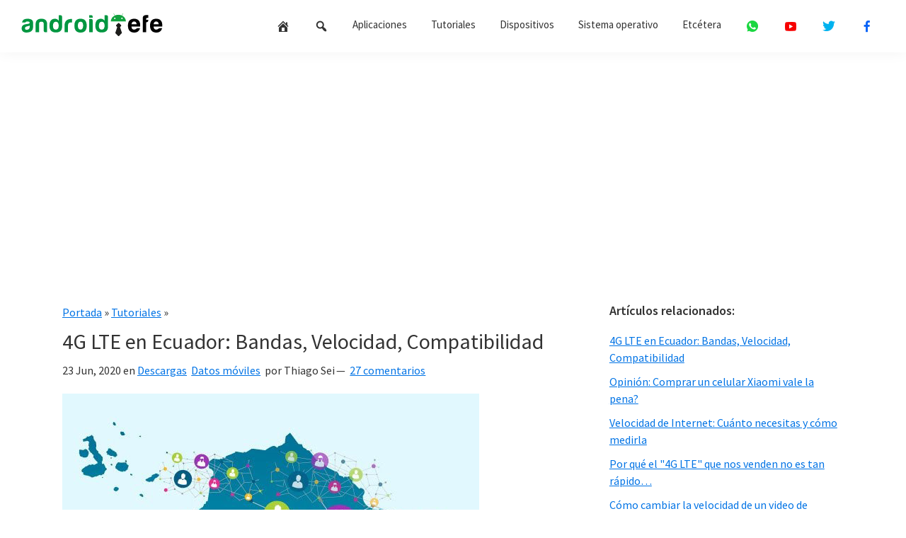

--- FILE ---
content_type: text/html
request_url: https://www.androidjefe.com/4g-lte-ecuador/
body_size: 21805
content:
<!DOCTYPE html>
<html lang="es">
<head >
<meta charset="UTF-8"/>
<meta name="viewport" content="width=device-width, initial-scale=1"/>
<meta name='robots' content='index, follow, max-image-preview:large, max-snippet:-1, max-video-preview:-1'/>
<script data-no-defer="1" data-ezscrex="false" data-cfasync="false" data-pagespeed-no-defer data-cookieconsent="ignore">var ctPublicFunctions={"_ajax_nonce":"bce7d920f8","_rest_nonce":"49fd16c997","_ajax_url":"\/wp-admin\/admin-ajax.php","_rest_url":"https:\/\/www.androidjefe.com\/wp-json\/","data__cookies_type":"none","data__ajax_type":"rest","data__bot_detector_enabled":"1","data__frontend_data_log_enabled":1,"cookiePrefix":"","wprocket_detected":false,"host_url":"www.androidjefe.com","text__ee_click_to_select":"Click to select the whole data","text__ee_original_email":"The original one is","text__ee_got_it":"Got it","text__ee_blocked":"Bloqueado","text__ee_cannot_connect":"Cannot connect","text__ee_cannot_decode":"Can not decode email. Unknown reason","text__ee_email_decoder":"CleanTalk email decoder","text__ee_wait_for_decoding":"The magic is on the way, please wait for a few seconds!","text__ee_decoding_process":"Decodificando la informaci\u00f3n de contacto, d\u00e9janos unos segundos para terminar. ","text__ee_wait_for_decoding_2":"Please wait while Anti-Spam by CleanTalk is decoding the email addresses."}</script>
<script data-no-defer="1" data-ezscrex="false" data-cfasync="false" data-pagespeed-no-defer data-cookieconsent="ignore">var ctPublic={"_ajax_nonce":"bce7d920f8","settings__forms__check_internal":"0","settings__forms__check_external":"0","settings__forms__force_protection":"0","settings__forms__search_test":"1","settings__data__bot_detector_enabled":"1","settings__comments__form_decoration":"0","settings__sfw__anti_crawler":0,"blog_home":"https:\/\/www.androidjefe.com\/","pixel__setting":"3","pixel__enabled":true,"pixel__url":"https:\/\/moderate2-v4.cleantalk.org\/pixel\/fa4e3ff75962fb03b0a27ff577741cfc.gif","data__email_check_before_post":"1","data__email_check_exist_post":"1","data__cookies_type":"none","data__key_is_ok":true,"data__visible_fields_required":true,"wl_brandname":"Anti-Spam by CleanTalk","wl_brandname_short":"CleanTalk","ct_checkjs_key":"3595e8827c81b0e78b76a2b5c551aa72de754ac4e3936c93310ddf490389f078","emailEncoderPassKey":"45796a9d87097c6e69ef7aea655586c2","bot_detector_forms_excluded":"W10=","advancedCacheExists":false,"varnishCacheExists":false,"wc_ajax_add_to_cart":false}</script>
<title>4G LTE en Ecuador: Bandas, Velocidad, Compatibilidad • Android Jefe</title>
<meta name="description" content="El 4G LTE en Ecuador, todo lo que debes saber: bandas o frecuencias, compatibilidad y velocidad."/>
<link rel="canonical" href="https://www.androidjefe.com/4g-lte-ecuador/"/>
<meta property="og:locale" content="es_ES"/>
<meta property="og:type" content="article"/>
<meta property="og:title" content="4G LTE en Ecuador: Bandas, Velocidad, Compatibilidad • Android Jefe"/>
<meta property="og:description" content="El 4G LTE en Ecuador, todo lo que debes saber: bandas o frecuencias, compatibilidad y velocidad."/>
<meta property="og:url" content="https://www.androidjefe.com/4g-lte-ecuador/"/>
<meta property="og:site_name" content="Android Jefe"/>
<meta property="article:publisher" content="https://www.facebook.com/AndroidJefe"/>
<meta property="article:published_time" content="2020-06-23T20:30:01+00:00"/>
<meta property="article:modified_time" content="2023-10-15T19:55:09+00:00"/>
<meta property="og:image" content="https://www.androidjefe.com/wp-content/uploads/2016/03/4g-lte-ecuador.jpg"/>
<meta property="og:image:width" content="589"/>
<meta property="og:image:height" content="603"/>
<meta property="og:image:type" content="image/jpeg"/>
<meta name="author" content="Thiago Sei"/>
<meta name="twitter:card" content="summary_large_image"/>
<meta name="twitter:creator" content="@Anthiaguito"/>
<meta name="twitter:site" content="@AndroidJefe"/>
<meta name="twitter:label1" content="Escrito por"/>
<meta name="twitter:data1" content="Thiago Sei"/>
<meta name="twitter:label2" content="Tiempo de lectura"/>
<meta name="twitter:data2" content="4 minutos"/>
<script type="application/ld+json" class="yoast-schema-graph">{"@context":"https://schema.org","@graph":[{"@type":"Article","@id":"https://www.androidjefe.com/4g-lte-ecuador/#article","isPartOf":{"@id":"https://www.androidjefe.com/4g-lte-ecuador/"},"author":{"name":"Thiago Sei","@id":"https://www.androidjefe.com/#/schema/person/093deff808a8070c31360039ce43a028"},"headline":"4G LTE en Ecuador: Bandas, Velocidad, Compatibilidad","datePublished":"2020-06-23T20:30:01+00:00","dateModified":"2023-10-15T19:55:09+00:00","mainEntityOfPage":{"@id":"https://www.androidjefe.com/4g-lte-ecuador/"},"wordCount":778,"publisher":{"@id":"https://www.androidjefe.com/#organization"},"image":{"@id":"https://www.androidjefe.com/4g-lte-ecuador/#primaryimage"},"thumbnailUrl":"https://www.androidjefe.com/wp-content/uploads/2016/03/4g-lte-ecuador.jpg","keywords":["Descargas","Datos móviles"],"articleSection":["Tutoriales"],"inLanguage":"es"},{"@type":"WebPage","@id":"https://www.androidjefe.com/4g-lte-ecuador/","url":"https://www.androidjefe.com/4g-lte-ecuador/","name":"4G LTE en Ecuador: Bandas, Velocidad, Compatibilidad • Android Jefe","isPartOf":{"@id":"https://www.androidjefe.com/#website"},"primaryImageOfPage":{"@id":"https://www.androidjefe.com/4g-lte-ecuador/#primaryimage"},"image":{"@id":"https://www.androidjefe.com/4g-lte-ecuador/#primaryimage"},"thumbnailUrl":"https://www.androidjefe.com/wp-content/uploads/2016/03/4g-lte-ecuador.jpg","datePublished":"2020-06-23T20:30:01+00:00","dateModified":"2023-10-15T19:55:09+00:00","description":"El 4G LTE en Ecuador, todo lo que debes saber: bandas o frecuencias, compatibilidad y velocidad.","breadcrumb":{"@id":"https://www.androidjefe.com/4g-lte-ecuador/#breadcrumb"},"inLanguage":"es","potentialAction":[{"@type":"ReadAction","target":["https://www.androidjefe.com/4g-lte-ecuador/"]}]},{"@type":"ImageObject","inLanguage":"es","@id":"https://www.androidjefe.com/4g-lte-ecuador/#primaryimage","url":"https://www.androidjefe.com/wp-content/uploads/2016/03/4g-lte-ecuador.jpg","contentUrl":"https://www.androidjefe.com/wp-content/uploads/2016/03/4g-lte-ecuador.jpg","width":589,"height":603},{"@type":"BreadcrumbList","@id":"https://www.androidjefe.com/4g-lte-ecuador/#breadcrumb","itemListElement":[{"@type":"ListItem","position":1,"name":"Portada","item":"https://www.androidjefe.com/"},{"@type":"ListItem","position":2,"name":"Tutoriales","item":"https://www.androidjefe.com/tutoriales/"},{"@type":"ListItem","position":3,"name":"4G LTE en Ecuador: Bandas, Velocidad, Compatibilidad"}]},{"@type":"WebSite","@id":"https://www.androidjefe.com/#website","url":"https://www.androidjefe.com/","name":"Android Jefe","description":"Blog sobre celulares, aplicaciones móviles, consejos y tutoriales sobre Android.","publisher":{"@id":"https://www.androidjefe.com/#organization"},"alternateName":"AJ","potentialAction":[{"@type":"SearchAction","target":{"@type":"EntryPoint","urlTemplate":"https://www.androidjefe.com/?s={search_term_string}"},"query-input":"required name=search_term_string"}],"inLanguage":"es"},{"@type":"Organization","@id":"https://www.androidjefe.com/#organization","name":"Android Jefe","url":"https://www.androidjefe.com/","logo":{"@type":"ImageObject","inLanguage":"es","@id":"https://www.androidjefe.com/#/schema/logo/image/","url":"https://www.androidjefe.com/wp-content/uploads/2023/11/logo-2024.svg","contentUrl":"https://www.androidjefe.com/wp-content/uploads/2023/11/logo-2024.svg","width":1,"height":1,"caption":"Android Jefe"},"image":{"@id":"https://www.androidjefe.com/#/schema/logo/image/"},"sameAs":["https://www.facebook.com/AndroidJefe","https://x.com/AndroidJefe","https://www.linkedin.com/company/11047180/admin/feed/posts/","https://www.pinterest.com/androidjefe/","https://www.youtube.com/@androidjefe","https://www.instagram.com/androidjefe/","https://whatsapp.com/channel/0029VaECql6JJhzYNYPJ2R2h","https://t.me/androidjefe"]},{"@type":"Person","@id":"https://www.androidjefe.com/#/schema/person/093deff808a8070c31360039ce43a028","name":"Thiago Sei","image":{"@type":"ImageObject","inLanguage":"es","@id":"https://www.androidjefe.com/#/schema/person/image/","url":"https://secure.gravatar.com/avatar/3a5c5deb4d458af8d5985a90f734f3a3?s=96&d=wavatar&r=g","contentUrl":"https://secure.gravatar.com/avatar/3a5c5deb4d458af8d5985a90f734f3a3?s=96&d=wavatar&r=g","caption":"Thiago Sei"},"description":"Thiago Sei es Ingeniero en Electrónica y Comunicaciones. Ha trabajado como profesor de Computación y Electrónica. Ama jugar a Street Fighter, tocar la guitarra y cantar (aunque la mayoría preferiría que no lo hiciera 😅)","sameAs":["https://www.androidjefe.com","https://www.linkedin.com/in/thiago-sei-20494936","https://x.com/Anthiaguito"]}]}</script>
<link rel='dns-prefetch' href='//moderate.cleantalk.org'/>
<link rel='dns-prefetch' href='//fonts.googleapis.com'/>
<link href='https://fonts.gstatic.com' crossorigin rel='preconnect'/>
<link rel="alternate" type="application/rss+xml" title="Android Jefe &raquo; Feed" href="https://www.androidjefe.com/feed/"/>
<link rel="alternate" type="application/rss+xml" title="Android Jefe &raquo; Feed de los comentarios" href="https://www.androidjefe.com/comments/feed/"/>
<link rel="alternate" type="application/rss+xml" title="Android Jefe &raquo; Comentario 4G LTE en Ecuador: Bandas, Velocidad, Compatibilidad del feed" href="https://www.androidjefe.com/4g-lte-ecuador/feed/"/>
<link rel="stylesheet" type="text/css" href="//www.androidjefe.com/wp-content/cache/wpfc-minified/96nl80au/8e5j7.css" media="all"/>
<style id='genesis-sample-inline-css'>.wp-custom-logo .site-container .custom-logo-link{aspect-ratio:200/0;}
.wp-custom-logo .site-container .title-area{max-width:200px;}</style>
<link rel="stylesheet" type="text/css" href="//www.androidjefe.com/wp-content/cache/wpfc-minified/8ku3scr1/8e5j6.css" media="all"/>
<style id='classic-theme-styles-inline-css'>.wp-block-button__link{color:#fff;background-color:#32373c;border-radius:9999px;box-shadow:none;text-decoration:none;padding:calc(.667em + 2px) calc(1.333em + 2px);font-size:1.125em}.wp-block-file__button{background:#32373c;color:#fff;text-decoration:none}</style>
<style id='global-styles-inline-css'>body{--wp--preset--color--black:#000000;--wp--preset--color--cyan-bluish-gray:#abb8c3;--wp--preset--color--white:#ffffff;--wp--preset--color--pale-pink:#f78da7;--wp--preset--color--vivid-red:#cf2e2e;--wp--preset--color--luminous-vivid-orange:#ff6900;--wp--preset--color--luminous-vivid-amber:#fcb900;--wp--preset--color--light-green-cyan:#7bdcb5;--wp--preset--color--vivid-green-cyan:#00d084;--wp--preset--color--pale-cyan-blue:#8ed1fc;--wp--preset--color--vivid-cyan-blue:#0693e3;--wp--preset--color--vivid-purple:#9b51e0;--wp--preset--color--theme-primary:#0073e5;--wp--preset--color--theme-secondary:#0073e5;--wp--preset--gradient--vivid-cyan-blue-to-vivid-purple:linear-gradient(135deg,rgba(6,147,227,1) 0%,rgb(155,81,224) 100%);--wp--preset--gradient--light-green-cyan-to-vivid-green-cyan:linear-gradient(135deg,rgb(122,220,180) 0%,rgb(0,208,130) 100%);--wp--preset--gradient--luminous-vivid-amber-to-luminous-vivid-orange:linear-gradient(135deg,rgba(252,185,0,1) 0%,rgba(255,105,0,1) 100%);--wp--preset--gradient--luminous-vivid-orange-to-vivid-red:linear-gradient(135deg,rgba(255,105,0,1) 0%,rgb(207,46,46) 100%);--wp--preset--gradient--very-light-gray-to-cyan-bluish-gray:linear-gradient(135deg,rgb(238,238,238) 0%,rgb(169,184,195) 100%);--wp--preset--gradient--cool-to-warm-spectrum:linear-gradient(135deg,rgb(74,234,220) 0%,rgb(151,120,209) 20%,rgb(207,42,186) 40%,rgb(238,44,130) 60%,rgb(251,105,98) 80%,rgb(254,248,76) 100%);--wp--preset--gradient--blush-light-purple:linear-gradient(135deg,rgb(255,206,236) 0%,rgb(152,150,240) 100%);--wp--preset--gradient--blush-bordeaux:linear-gradient(135deg,rgb(254,205,165) 0%,rgb(254,45,45) 50%,rgb(107,0,62) 100%);--wp--preset--gradient--luminous-dusk:linear-gradient(135deg,rgb(255,203,112) 0%,rgb(199,81,192) 50%,rgb(65,88,208) 100%);--wp--preset--gradient--pale-ocean:linear-gradient(135deg,rgb(255,245,203) 0%,rgb(182,227,212) 50%,rgb(51,167,181) 100%);--wp--preset--gradient--electric-grass:linear-gradient(135deg,rgb(202,248,128) 0%,rgb(113,206,126) 100%);--wp--preset--gradient--midnight:linear-gradient(135deg,rgb(2,3,129) 0%,rgb(40,116,252) 100%);--wp--preset--font-size--small:12px;--wp--preset--font-size--medium:20px;--wp--preset--font-size--large:20px;--wp--preset--font-size--x-large:42px;--wp--preset--font-size--normal:18px;--wp--preset--font-size--larger:24px;--wp--preset--spacing--20:0.44rem;--wp--preset--spacing--30:0.67rem;--wp--preset--spacing--40:1rem;--wp--preset--spacing--50:1.5rem;--wp--preset--spacing--60:2.25rem;--wp--preset--spacing--70:3.38rem;--wp--preset--spacing--80:5.06rem;--wp--preset--shadow--natural:6px 6px 9px rgba(0, 0, 0, 0.2);--wp--preset--shadow--deep:12px 12px 50px rgba(0, 0, 0, 0.4);--wp--preset--shadow--sharp:6px 6px 0px rgba(0, 0, 0, 0.2);--wp--preset--shadow--outlined:6px 6px 0px -3px rgba(255, 255, 255, 1), 6px 6px rgba(0, 0, 0, 1);--wp--preset--shadow--crisp:6px 6px 0px rgba(0, 0, 0, 1);}:where(.is-layout-flex){gap:0.5em;}:where(.is-layout-grid){gap:0.5em;}body .is-layout-flow > .alignleft{float:left;margin-inline-start:0;margin-inline-end:2em;}body .is-layout-flow > .alignright{float:right;margin-inline-start:2em;margin-inline-end:0;}body .is-layout-flow > .aligncenter{margin-left:auto !important;margin-right:auto !important;}body .is-layout-constrained > .alignleft{float:left;margin-inline-start:0;margin-inline-end:2em;}body .is-layout-constrained > .alignright{float:right;margin-inline-start:2em;margin-inline-end:0;}body .is-layout-constrained > .aligncenter{margin-left:auto !important;margin-right:auto !important;}body .is-layout-constrained > :where(:not(.alignleft):not(.alignright):not(.alignfull)){max-width:var(--wp--style--global--content-size);margin-left:auto !important;margin-right:auto !important;}body .is-layout-constrained > .alignwide{max-width:var(--wp--style--global--wide-size);}body .is-layout-flex{display:flex;}body .is-layout-flex{flex-wrap:wrap;align-items:center;}body .is-layout-flex > *{margin:0;}body .is-layout-grid{display:grid;}body .is-layout-grid > *{margin:0;}:where(.wp-block-columns.is-layout-flex){gap:2em;}:where(.wp-block-columns.is-layout-grid){gap:2em;}:where(.wp-block-post-template.is-layout-flex){gap:1.25em;}:where(.wp-block-post-template.is-layout-grid){gap:1.25em;}.has-black-color{color:var(--wp--preset--color--black) !important;}.has-cyan-bluish-gray-color{color:var(--wp--preset--color--cyan-bluish-gray) !important;}.has-white-color{color:var(--wp--preset--color--white) !important;}.has-pale-pink-color{color:var(--wp--preset--color--pale-pink) !important;}.has-vivid-red-color{color:var(--wp--preset--color--vivid-red) !important;}.has-luminous-vivid-orange-color{color:var(--wp--preset--color--luminous-vivid-orange) !important;}.has-luminous-vivid-amber-color{color:var(--wp--preset--color--luminous-vivid-amber) !important;}.has-light-green-cyan-color{color:var(--wp--preset--color--light-green-cyan) !important;}.has-vivid-green-cyan-color{color:var(--wp--preset--color--vivid-green-cyan) !important;}.has-pale-cyan-blue-color{color:var(--wp--preset--color--pale-cyan-blue) !important;}.has-vivid-cyan-blue-color{color:var(--wp--preset--color--vivid-cyan-blue) !important;}.has-vivid-purple-color{color:var(--wp--preset--color--vivid-purple) !important;}.has-black-background-color{background-color:var(--wp--preset--color--black) !important;}.has-cyan-bluish-gray-background-color{background-color:var(--wp--preset--color--cyan-bluish-gray) !important;}.has-white-background-color{background-color:var(--wp--preset--color--white) !important;}.has-pale-pink-background-color{background-color:var(--wp--preset--color--pale-pink) !important;}.has-vivid-red-background-color{background-color:var(--wp--preset--color--vivid-red) !important;}.has-luminous-vivid-orange-background-color{background-color:var(--wp--preset--color--luminous-vivid-orange) !important;}.has-luminous-vivid-amber-background-color{background-color:var(--wp--preset--color--luminous-vivid-amber) !important;}.has-light-green-cyan-background-color{background-color:var(--wp--preset--color--light-green-cyan) !important;}.has-vivid-green-cyan-background-color{background-color:var(--wp--preset--color--vivid-green-cyan) !important;}.has-pale-cyan-blue-background-color{background-color:var(--wp--preset--color--pale-cyan-blue) !important;}.has-vivid-cyan-blue-background-color{background-color:var(--wp--preset--color--vivid-cyan-blue) !important;}.has-vivid-purple-background-color{background-color:var(--wp--preset--color--vivid-purple) !important;}.has-black-border-color{border-color:var(--wp--preset--color--black) !important;}.has-cyan-bluish-gray-border-color{border-color:var(--wp--preset--color--cyan-bluish-gray) !important;}.has-white-border-color{border-color:var(--wp--preset--color--white) !important;}.has-pale-pink-border-color{border-color:var(--wp--preset--color--pale-pink) !important;}.has-vivid-red-border-color{border-color:var(--wp--preset--color--vivid-red) !important;}.has-luminous-vivid-orange-border-color{border-color:var(--wp--preset--color--luminous-vivid-orange) !important;}.has-luminous-vivid-amber-border-color{border-color:var(--wp--preset--color--luminous-vivid-amber) !important;}.has-light-green-cyan-border-color{border-color:var(--wp--preset--color--light-green-cyan) !important;}.has-vivid-green-cyan-border-color{border-color:var(--wp--preset--color--vivid-green-cyan) !important;}.has-pale-cyan-blue-border-color{border-color:var(--wp--preset--color--pale-cyan-blue) !important;}.has-vivid-cyan-blue-border-color{border-color:var(--wp--preset--color--vivid-cyan-blue) !important;}.has-vivid-purple-border-color{border-color:var(--wp--preset--color--vivid-purple) !important;}.has-vivid-cyan-blue-to-vivid-purple-gradient-background{background:var(--wp--preset--gradient--vivid-cyan-blue-to-vivid-purple) !important;}.has-light-green-cyan-to-vivid-green-cyan-gradient-background{background:var(--wp--preset--gradient--light-green-cyan-to-vivid-green-cyan) !important;}.has-luminous-vivid-amber-to-luminous-vivid-orange-gradient-background{background:var(--wp--preset--gradient--luminous-vivid-amber-to-luminous-vivid-orange) !important;}.has-luminous-vivid-orange-to-vivid-red-gradient-background{background:var(--wp--preset--gradient--luminous-vivid-orange-to-vivid-red) !important;}.has-very-light-gray-to-cyan-bluish-gray-gradient-background{background:var(--wp--preset--gradient--very-light-gray-to-cyan-bluish-gray) !important;}.has-cool-to-warm-spectrum-gradient-background{background:var(--wp--preset--gradient--cool-to-warm-spectrum) !important;}.has-blush-light-purple-gradient-background{background:var(--wp--preset--gradient--blush-light-purple) !important;}.has-blush-bordeaux-gradient-background{background:var(--wp--preset--gradient--blush-bordeaux) !important;}.has-luminous-dusk-gradient-background{background:var(--wp--preset--gradient--luminous-dusk) !important;}.has-pale-ocean-gradient-background{background:var(--wp--preset--gradient--pale-ocean) !important;}.has-electric-grass-gradient-background{background:var(--wp--preset--gradient--electric-grass) !important;}.has-midnight-gradient-background{background:var(--wp--preset--gradient--midnight) !important;}.has-small-font-size{font-size:var(--wp--preset--font-size--small) !important;}.has-medium-font-size{font-size:var(--wp--preset--font-size--medium) !important;}.has-large-font-size{font-size:var(--wp--preset--font-size--large) !important;}.has-x-large-font-size{font-size:var(--wp--preset--font-size--x-large) !important;}
.wp-block-navigation a:where(:not(.wp-element-button)){color:inherit;}:where(.wp-block-post-template.is-layout-flex){gap:1.25em;}:where(.wp-block-post-template.is-layout-grid){gap:1.25em;}:where(.wp-block-columns.is-layout-flex){gap:2em;}:where(.wp-block-columns.is-layout-grid){gap:2em;}
.wp-block-pullquote{font-size:1.5em;line-height:1.6;}</style>
<style>#honeypot-field-url,.um-form input[type=text].apbct_special_field,.wc_apbct_email_id,input[class*=apbct].apbct_special_field,label[id*=apbct_label_id].apbct_special_field{display:none!important}.comment-form-cookies-consent{width:100%;overflow:hidden}.apbct-tooltip{display:none;position:inherit;margin-top:5px;left:5px;background:#d3d3d3;border-radius:5px;opacity:.9}.apbct-tooltip--text{position:sticky;background:#d3d3d3;padding:10px;border-radius:5px;width:max-content}.apbct-tooltip--arrow{position:absolute;background:#d3d3d3;width:10px;height:10px;top:-5px;left:10px;transform:rotate(135deg)}.apbct-trusted-text--div{font-size:small!important;display:inline-block;text-align:center;width:100%;margin-bottom:2pc}.apbct-trusted-text--center{font-size:small!important;display:block;text-align:center;width:100%;margin-bottom:2pc}.apbct-trusted-text--label{font-size:small!important;display:inline-block;text-align:center;width:100%;padding:5px 0}.apbct-trusted-text--label_left{font-size:small!important;display:inline-block;text-align:left;padding:5px 0}.apbct-trusted-text--span{display:inline-block}.apbct-popup-fade:before{content:'';background:#000;position:fixed;left:0;top:0;width:100%;height:100%;opacity:.7;z-index:9999}.apbct-popup{position:fixed;top:20%;left:50%;padding:20px;width:360px;margin-left:-200px;background:#fff;border:1px solid;border-radius:4px;z-index:99999;opacity:1}.apbct-iframe-preloader{width:48px;height:48px;border-radius:50%;position:relative;animation:apbctIframePreloaderRotate 1s linear infinite}.apbct-iframe-preloader::before{content:"";box-sizing:border-box;position:absolute;inset:0;border-radius:50%;border:5px solid #FFF;animation:apbctIframePreloaderPrixClipFix 2s linear infinite}.comments-area .comment-list article .comment-author{overflow:visible!important}@keyframes apbctIframePreloaderRotate{100%{transform:rotate(360deg)}}@keyframes apbctIframePreloaderPrixClipFix{0%{clip-path:polygon(50% 50%,0 0,0 0,0 0,0 0,0 0)}25%{clip-path:polygon(50% 50%,0 0,100% 0,100% 0,100% 0,100% 0)}50%{clip-path:polygon(50% 50%,0 0,100% 0,100% 100%,100% 100%,100% 100%)}75%{clip-path:polygon(50% 50%,0 0,100% 0,100% 100%,0 100%,0 100%)}100%{clip-path:polygon(50% 50%,0 0,100% 0,100% 100%,0 100%,0 0)}}.apbct-check_email_exist-bad_email,.apbct-check_email_exist-good_email,.apbct-check_email_exist-load{z-index:9999;margin:0 6px;transition:none!important;background-size:contain;background-repeat:no-repeat;background-position-x:right;background-position-y:center;cursor:pointer}.apbct-check_email_exist-load{background-size:contain;background-image:url(//www.androidjefe.com/wp-content/plugins/cleantalk-spam-protect/css/images/checking_email.gif)}.apbct-check_email_exist-block{position:fixed;display:block}.apbct-check_email_exist-good_email{background-image:url(//www.androidjefe.com/wp-content/plugins/cleantalk-spam-protect/css/images/good_email.svg)}.apbct-check_email_exist-bad_email{background-image:url(//www.androidjefe.com/wp-content/plugins/cleantalk-spam-protect/css/images/bad_email.svg)}.apbct-check_email_exist-popup_description{display:none;position:fixed;padding:2px;border:1px solid #E5E8ED;border-radius:16px 16px 0;background:#FFF;background-position-x:right;font-size:14px;text-align:center;transition:all 1s ease-out}@media screen and (max-width:782px){.apbct-check_email_exist-popup_description{width:100%}}.ct-encoded-form{display:none}.ct-encoded-form-loader{display:block;width:48px;height:48px;border:5px solid #f3f3f3;border-top:5px solid #3498db;border-radius:50%;animation:ct-encoded-form-loader-spin 1s linear infinite;margin:auto}@keyframes ct-encoded-form-loader-spin{0%{transform:rotate(0)}100%{transform:rotate(360deg)}}.ct-encoded-form-forbidden{display:block;border:1px solid red;padding:10px;background:#fdd;color:red;font-weight:700}.apbct_dog_one,.apbct_dog_three,.apbct_dog_two{animation-duration:1.5s;animation-iteration-count:infinite;animation-name:apbct_dog}.apbct-email-encoder-popup{width:30vw;min-width:400px;font-size:16px}.apbct-email-encoder--popup-header{font-size:16px;color:#333}.apbct-email-encoder-elements_center{display:flex;flex-direction:column;justify-content:center;align-items:center;font-size:16px!important;color:#000!important}.top-margin-long{margin-top:5px}.apbct-tooltip{display:none}.apbct-email-encoder{position:relative}.apbct-blur{filter:blur(5px);transition:filter 2s}.apbct-email-encoder.no-blur .apbct-blur{filter:none}.apbct-email-encoder-select-whole-email{-webkit-user-select:all;user-select:all}.apbct-email-encoder-got-it-button{all:unset;margin-top:10px;padding:5px 10px;border-radius:5px;background-color:#333;color:#fff;cursor:pointer;transition:background-color .3s}.apbct-ee-animation-wrapper{display:flex;height:60px;justify-content:center;font-size:16px;align-items:center}.apbct_dog{margin:0 5px;color:transparent;text-shadow:0 0 2px #aaa}.apbct_dog_one{animation-delay:0s}.apbct_dog_two{animation-delay:.5s}.apbct_dog_three{animation-delay:1s}@keyframes apbct_dog{0%,100%,75%{scale:100%;color:transparent;text-shadow:0 0 2px #aaa}25%{scale:200%;color:unset;text-shadow:unset}}.apbct-email-encoder--settings_example_encoded{position:absolute}@media screen and (max-width:782px){.apbct-email-encoder--settings_example_encoded{position:relative;display:block}.apbct-email-encoder-popup{width:20vw;min-width:200px;font-size:16px;top:20%;left:75%}.apbct-email-encoder-elements_center{flex-direction:column!important;text-align:center}}.crp_related.crp-thumbs-grid{clear:both;margin:10px 0;}.crp_related.crp-thumbs-grid h3,.crp_related.crp-thumbs-grid figure{margin:0!important;}.crp_related.crp-thumbs-grid ul{display:grid;grid-gap:10px;margin:0;justify-items:center;list-style:none;padding:0;}.crp_related.crp-thumbs-grid ul li{text-align:center;border:1px solid #ddd;display:flex;flex-direction:column;word-break:break-word;}.crp_related.crp-thumbs-grid li:hover{background:#eee;border-color:#bbb;}.crp_related.crp-thumbs-grid a:focus-visible{border:1px solid #000;border-radius:7px;}.crp_related.crp-thumbs-grid ul li a.crp_link{flex-grow:1;display:grid;overflow:hidden;padding:3px;}.crp_related.crp-thumbs-grid ul li a.crp_link .crp_thumb{grid-row-start:1;grid-row-end:3;grid-column-start:1;grid-column-end:2;}.crp_related.crp-thumbs-grid ul li a.crp_link .crp_title{display:flex;justify-content:center;align-items:center;grid-row-start:2;grid-row-end:3;grid-column-start:1;grid-column-end:2;}.crp_related.crp-thumbs-grid a{-webkit-box-shadow:none!important;-moz-box-shadow:none!important;box-shadow:none!important;text-decoration:none!important;}.crp_related.crp-thumbs-grid a:hover{text-decoration:none;}.crp_related.crp-thumbs-grid ul li img{max-width:100%;height:auto;display:block;margin:0 auto;}.crp_related.crp-thumbs-grid .crp_title{color:#fff!important;padding:3px;font-size:.9em;text-shadow:.1em .1em .2em #000;background-color:rgba(0,0,0,.5);-webkit-border-radius:7px;-moz-border-radius:7px;border-radius:7px;width:100%;overflow:hidden;line-height:initial;}.crp_related.crp-thumbs-grid li:hover .crp_title{background-color:rgba(0,0,0,.8);}.crp_related.crp-thumbs-grid li{vertical-align:bottom;-webkit-box-shadow:0 1px 2px rgba(0,0,0,.4);-moz-box-shadow:0 1px 2px rgba(0,0,0,.4);box-shadow:0 1px 2px rgba(0,0,0,.4);-webkit-border-radius:7px;-moz-border-radius:7px;border-radius:7px;list-style-type:none;}.crp_clear{clear:both;}.crp_title:visited{color:#fff!important;}</style>
<style id='crp-style-thumbs-grid-inline-css'>.crp_related.crp-thumbs-grid ul li a.crp_link{grid-template-rows:100px auto;}
.crp_related.crp-thumbs-grid ul{grid-template-columns:repeat(auto-fill, minmax(150px, 1fr));}</style>
<link rel="stylesheet" type="text/css" href="//www.androidjefe.com/wp-content/cache/wpfc-minified/dh4dq00l/8e5j6.css" media="all"/>
<style id='genesis-sample-gutenberg-inline-css'>.gb-block-post-grid .gb-post-grid-items h2 a:hover{color:#0073e5;}
.site-container .wp-block-button .wp-block-button__link{background-color:#0073e5;}
.wp-block-button .wp-block-button__link:not(.has-background),
.wp-block-button .wp-block-button__link:not(.has-background):focus,
.wp-block-button .wp-block-button__link:not(.has-background):hover{color:#ffffff;}
.site-container .wp-block-button.is-style-outline .wp-block-button__link{color:#0073e5;}
.site-container .wp-block-button.is-style-outline .wp-block-button__link:focus, .site-container .wp-block-button.is-style-outline .wp-block-button__link:hover{color:#2396ff;}
.site-container .has-small-font-size{font-size:12px;}
.site-container .has-normal-font-size{font-size:18px;}
.site-container .has-large-font-size{font-size:20px;}
.site-container .has-larger-font-size{font-size:24px;}
.site-container .has-theme-primary-color, .site-container .wp-block-button .wp-block-button__link.has-theme-primary-color, .site-container .wp-block-button.is-style-outline .wp-block-button__link.has-theme-primary-color{color:#0073e5;}
.site-container .has-theme-primary-background-color, .site-container .wp-block-button .wp-block-button__link.has-theme-primary-background-color, .site-container .wp-block-pullquote.is-style-solid-color.has-theme-primary-background-color{background-color:#0073e5;}
.site-container .has-theme-secondary-color, .site-container .wp-block-button .wp-block-button__link.has-theme-secondary-color, .site-container .wp-block-button.is-style-outline .wp-block-button__link.has-theme-secondary-color{color:#0073e5;}
.site-container .has-theme-secondary-background-color, .site-container .wp-block-button .wp-block-button__link.has-theme-secondary-background-color, .site-container .wp-block-pullquote.is-style-solid-color.has-theme-secondary-background-color{background-color:#0073e5;}</style>
<link rel="https://api.w.org/" href="https://www.androidjefe.com/wp-json/"/><link rel="alternate" type="application/json" href="https://www.androidjefe.com/wp-json/wp/v2/posts/11481"/><link rel="EditURI" type="application/rsd+xml" title="RSD" href="https://www.androidjefe.com/xmlrpc.php?rsd"/>
<link rel='shortlink' href='https://www.androidjefe.com/?p=11481'/>
<link rel="alternate" type="application/json+oembed" href="https://www.androidjefe.com/wp-json/oembed/1.0/embed?url=https%3A%2F%2Fwww.androidjefe.com%2F4g-lte-ecuador%2F"/>
<link rel="alternate" type="text/xml+oembed" href="https://www.androidjefe.com/wp-json/oembed/1.0/embed?url=https%3A%2F%2Fwww.androidjefe.com%2F4g-lte-ecuador%2F&#038;format=xml"/>
<script async src="https://www.googletagmanager.com/gtag/js?id=G-KFK3PBLX9P"></script>
<script>window.dataLayer=window.dataLayer||[];
function gtag(){dataLayer.push(arguments);}
gtag('js', new Date());
gtag('config', 'G-KFK3PBLX9P');</script>
<script async src="https://pagead2.googlesyndication.com/pagead/js/adsbygoogle.js?client=ca-pub-7563891016584485" crossorigin="anonymous"></script>
<link rel="icon" href="https://www.androidjefe.com/wp-content/uploads/2021/09/cropped-favicon-512x512-1-32x32.png" sizes="32x32"/>
<link rel="icon" href="https://www.androidjefe.com/wp-content/uploads/2021/09/cropped-favicon-512x512-1-192x192.png" sizes="192x192"/>
<link rel="apple-touch-icon" href="https://www.androidjefe.com/wp-content/uploads/2021/09/cropped-favicon-512x512-1-180x180.png"/>
<meta name="msapplication-TileImage" content="https://www.androidjefe.com/wp-content/uploads/2021/09/cropped-favicon-512x512-1-270x270.png"/>
<style id="wp-custom-css">body > div.site-container > div{padding:18px;}
.wp-custom-logo .site-container .title-area{padding-top:18px;}
@media only screen and (max-width: 480px) {
.site-header{padding:0 18px;}
.entry-title{font-size:26px;}
p.entry-meta{font-size:12.5px;}
.author-box{font-size:13px;}
.breadcrumb{font-size:12.5px;}
}
#menu-item-34086 > a:hover{color:grey;}
#menu-item-34087 > a:hover{color:grey;}
#menu-item-34091 > a:hover{color:grey;}
#menu-item-34092 > a:hover{color:grey;}
@media only screen and (max-width: 1020px) {
.social-menu{display:flex;}
#menu-item-34086{float:left;width:36px;text-align:center;margin:0 5px 0 -10px;}
#menu-item-34087{float:left;width:36px;text-align:center;margin:0 5px;}
#menu-item-34092{float:left;width:36px;text-align:center;margin:0 5px;}
#menu-item-34091{float:left;width:36px;text-align:center;margin:0 5px;}
#menu-item-34139{width:36px;text-align:center;margin:0 0 0 -10px;}
#menu-item-34140{width:36px;text-align:center;margin:0 0 0 -10px;}
}
.dashicons-whatsapp:before{color:#1BD741;}
.dashicons-twitter:before{color:#00B2EF;}
.dashicons-youtube:before{color:#F70000;}
.dashicons-facebook-alt:before{color:#0863F7;}
.share-icons{padding:18px 10px 10px 10px;text-decoration:none;display:inline-block;}
.share-icons-widget{text-align:center;position:relative;}
.share-icons:before, .share-icons:after{content:'';position:absolute;top:50%;width:25%;height:1px;background-color:#eee;}
.share-icons:before{left:0%;}
.share-icons:after{right:0%;}
.share-icons-widget .dashicons-facebook-alt{width:36px;}
.share-icons-widget .dashicons-twitter{width:36px;}
.share-icons-widget .dashicons-whatsapp{width:36px;}
#genesis-content > article > footer > p{border-top:none;}
.google-play-button{display:flex;align-items:center;background-color:#4285F4;color:#fff;text-decoration:none;padding:10px 10px;border-radius:5px;font-family:'Roboto', sans-serif;font-size:16px;font-weight:bold;box-shadow:0 2px 5px rgba(0, 0, 0, 0.2);transition:background-color 0.3s ease;display:inline-block;max-width:260px;margin-bottom:30px;}
.google-play-button:hover{background-color:#3367D6;color:#fff;}
.google-play-logo{width:20px;height:20px;filter:invert(100%);transition:filter 0.3s ease;margin-top:3px;}
.google-play-text{margin:0 5px;}
.download-etc-button{display:flex;align-items:center;background-color:#4285F4;color:#fff;text-decoration:none;padding:10px 10px;border-radius:5px;font-family:'Roboto', sans-serif;font-size:16px;font-weight:bold;box-shadow:0 2px 5px rgba(0, 0, 0, 0.2);transition:background-color 0.3s ease;display:inline-block;max-width:auto;margin-bottom:30px;}
.download-etc-button:hover{background-color:#3367D6;color:#fff;}
.download-etc-text{margin:0 5px;}
.entry-content figure.wp-block-image.size-full, .entry-content figure.single-post-image.wp-caption{padding-bottom:15px;}
.entry-content figure.wp-block-image.size-full figcaption.wp-element-caption{margin-bottom:0;}
.entry-content figure.wp-block-image.size-large{padding-bottom:15px;}
.entry-content figure.aligncenter.size-large{padding-bottom:15px;}
.entry-content > figure.wp-block-gallery.has-nested-images.columns-default.is-cropped.wp-block-gallery-1.is-layout-flex.wp-block-gallery-is-layout-flex{padding-bottom:15px;}
.entry-categories{display:inline-block;margin-right:0.5%}
.entry-tags{display:inline-block;}
.home .entry-footer{display:none;}
.archive .entry-footer{display:none;}
.single .entry-header .entry-tags a[rel="tag"]:nth-child(3),
.single .entry-header .entry-tags a[rel="tag"]:nth-child(4),
.single .entry-header .entry-tags a[rel="tag"]:nth-child(5),
.single .entry-header .entry-tags a[rel="tag"]:nth-child(6){display:none;}
.entry-header .entry-tags a[rel="tag"]:nth-child(1), 
.entry-header .entry-tags a[rel="tag"]:nth-child(2),
.entry-header .entry-tags a[rel="tag"]:nth-child(3),
.entry-header .entry-tags a[rel="tag"]:nth-child(4),
.entry-header .entry-tags a[rel="tag"]:nth-child(5),
.entry-header .entry-tags a[rel="tag"]:nth-child(6){margin-right:0.2em;}
.single .entry-header .entry-categories{display:none;}
.breadcrumb{margin-bottom:0;border-bottom:none;}
.enlaces-recomendados p{margin:auto 13px;padding:10px 0;}
.enlaces-recomendados{padding:15px 15px 0;border:1px solid #ddd;background-color:#f9f9f9;font-size:16px;}
.enlaces-recomendados a{color:#333;transition:color 0.3s ease;}
.enlaces-recomendados a:hover{color:#555;}
.enlaces-recomendados ul li{margin:0 0 -20px -15px;}
#genesis-content > article > a > img{margin-bottom:15px;}
.breadcrumb_last{display:none;}
#lx_708083{margin-bottom:5px !important;padding-top:0 !important;}
#lx_708083{display:none;}
#lx_706388{display:none;}
.search .entry-footer{display:none;}</style>
<script data-wpfc-render="false">var Wpfcll={s:[],osl:0,scroll:false,i:function(){Wpfcll.ss();window.addEventListener('load',function(){let observer=new MutationObserver(mutationRecords=>{Wpfcll.osl=Wpfcll.s.length;Wpfcll.ss();if(Wpfcll.s.length > Wpfcll.osl){Wpfcll.ls(false);}});observer.observe(document.getElementsByTagName("html")[0],{childList:true,attributes:true,subtree:true,attributeFilter:["src"],attributeOldValue:false,characterDataOldValue:false});Wpfcll.ls(true);});window.addEventListener('scroll',function(){Wpfcll.scroll=true;Wpfcll.ls(false);});window.addEventListener('resize',function(){Wpfcll.scroll=true;Wpfcll.ls(false);});window.addEventListener('click',function(){Wpfcll.scroll=true;Wpfcll.ls(false);});},c:function(e,pageload){var w=document.documentElement.clientHeight || body.clientHeight;var n=0;if(pageload){n=0;}else{n=(w > 800) ? 800:200;n=Wpfcll.scroll ? 800:n;}var er=e.getBoundingClientRect();var t=0;var p=e.parentNode ? e.parentNode:false;if(typeof p.getBoundingClientRect=="undefined"){var pr=false;}else{var pr=p.getBoundingClientRect();}if(er.x==0 && er.y==0){for(var i=0;i < 10;i++){if(p){if(pr.x==0 && pr.y==0){if(p.parentNode){p=p.parentNode;}if(typeof p.getBoundingClientRect=="undefined"){pr=false;}else{pr=p.getBoundingClientRect();}}else{t=pr.top;break;}}};}else{t=er.top;}if(w - t+n > 0){return true;}return false;},r:function(e,pageload){var s=this;var oc,ot;try{oc=e.getAttribute("data-wpfc-original-src");ot=e.getAttribute("data-wpfc-original-srcset");originalsizes=e.getAttribute("data-wpfc-original-sizes");if(s.c(e,pageload)){if(oc || ot){if(e.tagName=="DIV" || e.tagName=="A" || e.tagName=="SPAN"){e.style.backgroundImage="url("+oc+")";e.removeAttribute("data-wpfc-original-src");e.removeAttribute("data-wpfc-original-srcset");e.removeAttribute("onload");}else{if(oc){e.setAttribute('src',oc);}if(ot){e.setAttribute('srcset',ot);}if(originalsizes){e.setAttribute('sizes',originalsizes);}if(e.getAttribute("alt") && e.getAttribute("alt")=="blank"){e.removeAttribute("alt");}e.removeAttribute("data-wpfc-original-src");e.removeAttribute("data-wpfc-original-srcset");e.removeAttribute("data-wpfc-original-sizes");e.removeAttribute("onload");if(e.tagName=="IFRAME"){var y="https://www.youtube.com/embed/";if(navigator.userAgent.match(/\sEdge?\/\d/i)){e.setAttribute('src',e.getAttribute("src").replace(/.+\/templates\/youtube\.html\#/,y));}e.onload=function(){if(typeof window.jQuery !="undefined"){if(jQuery.fn.fitVids){jQuery(e).parent().fitVids({customSelector:"iframe[src]"});}}var s=e.getAttribute("src").match(/templates\/youtube\.html\#(.+)/);if(s){try{var i=e.contentDocument || e.contentWindow;if(i.location.href=="about:blank"){e.setAttribute('src',y+s[1]);}}catch(err){e.setAttribute('src',y+s[1]);}}}}}}else{if(e.tagName=="NOSCRIPT"){if(jQuery(e).attr("data-type")=="wpfc"){e.removeAttribute("data-type");jQuery(e).after(jQuery(e).text());}}}}}catch(error){console.log(error);console.log("==>",e);}},ss:function(){var i=Array.prototype.slice.call(document.getElementsByTagName("img"));var f=Array.prototype.slice.call(document.getElementsByTagName("iframe"));var d=Array.prototype.slice.call(document.getElementsByTagName("div"));var a=Array.prototype.slice.call(document.getElementsByTagName("a"));var s=Array.prototype.slice.call(document.getElementsByTagName("span"));var n=Array.prototype.slice.call(document.getElementsByTagName("noscript"));this.s=i.concat(f).concat(d).concat(a).concat(s).concat(n);},ls:function(pageload){var s=this;[].forEach.call(s.s,function(e,index){s.r(e,pageload);});}};document.addEventListener('DOMContentLoaded',function(){wpfci();});function wpfci(){Wpfcll.i();}</script>
</head>
<body class="post-template-default single single-post postid-11481 single-format-standard wp-custom-logo wp-embed-responsive header-full-width content-sidebar genesis-breadcrumbs-visible genesis-singular-image-hidden genesis-footer-widgets-visible no-js has-no-blocks">	
<div class="site-container"><ul class="genesis-skip-link"><li><a href="#genesis-nav-primary" class="screen-reader-shortcut"> Skip to primary navigation</a></li><li><a href="#genesis-content" class="screen-reader-shortcut"> Skip to main content</a></li><li><a href="#genesis-sidebar-primary" class="screen-reader-shortcut"> Skip to primary sidebar</a></li><li><a href="#genesis-footer-widgets" class="screen-reader-shortcut"> Skip to footer</a></li></ul><header class="site-header"><div class="wrap"><div class="title-area"><a href="https://www.androidjefe.com/" class="custom-logo-link" rel="home"><img src="https://www.androidjefe.com/wp-content/uploads/2023/11/logo-2024.svg" class="custom-logo" alt="logo android jefe" decoding="async"/></a><p class="site-title">Android Jefe</p><p class="site-description">Blog sobre celulares, aplicaciones móviles, consejos y tutoriales sobre Android.</p></div><nav class="nav-primary" aria-label="Main" id="genesis-nav-primary"><div class="wrap"><ul id="menu-principal" class="menu genesis-nav-menu menu-primary js-superfish"><li id="menu-item-34139" class="social-menu menu-item menu-item-type-custom menu-item-object-custom menu-item-home menu-item-34139"><a href="https://www.androidjefe.com"><span ><span class="dashicons dashicons-admin-home"></span></span></a></li> <li id="menu-item-34140" class="social-menu menu-item menu-item-type-custom menu-item-object-custom menu-item-34140"><a href="https://cse.google.com/cse?cx=6166082bd0f8e4a43#gsc.tab=0"><span ><span class="dashicons dashicons-search"></span></span></a></li> <li id="menu-item-30275" class="menu-item menu-item-type-taxonomy menu-item-object-category menu-item-30275"><a href="https://www.androidjefe.com/aplicaciones/"><span >Aplicaciones</span></a></li> <li id="menu-item-30276" class="menu-item menu-item-type-taxonomy menu-item-object-category current-post-ancestor current-menu-parent current-post-parent menu-item-30276"><a href="https://www.androidjefe.com/tutoriales/"><span >Tutoriales</span></a></li> <li id="menu-item-30277" class="menu-item menu-item-type-taxonomy menu-item-object-category menu-item-30277"><a href="https://www.androidjefe.com/smartphones/"><span >Dispositivos</span></a></li> <li id="menu-item-30278" class="menu-item menu-item-type-taxonomy menu-item-object-category menu-item-30278"><a href="https://www.androidjefe.com/sistema-operativo/"><span >Sistema operativo</span></a></li> <li id="menu-item-31618" class="menu-item menu-item-type-taxonomy menu-item-object-category menu-item-31618"><a href="https://www.androidjefe.com/etc/"><span >Etcétera</span></a></li> <li id="menu-item-34086" class="menu-item menu-item-type-custom menu-item-object-custom menu-item-34086"><a target="_blank" rel="noopener" href="https://www.whatsapp.com/channel/0029VaECql6JJhzYNYPJ2R2h"><span ><span class="dashicons dashicons-whatsapp"></span></span></a></li> <li id="menu-item-34087" class="menu-item menu-item-type-custom menu-item-object-custom menu-item-34087"><a target="_blank" rel="noopener" href="https://youtube.com/androidjefe"><span ><span class="dashicons dashicons-youtube"></span></span></a></li> <li id="menu-item-34091" class="social-menu menu-item menu-item-type-custom menu-item-object-custom menu-item-34091"><a target="_blank" rel="noopener" href="https://twitter.com/androidjefe"><span ><span class="dashicons dashicons-twitter"></span></span></a></li> <li id="menu-item-34092" class="social-menu menu-item menu-item-type-custom menu-item-object-custom menu-item-34092"><a target="_blank" rel="noopener" href="https://facebook.com/androidjefe"><span ><span class="dashicons dashicons-facebook-alt"></span></span></a></li> </ul></div></nav></div></header><div class="site-inner"><div class="content-sidebar-wrap"><main class="content" id="genesis-content"><div class="breadcrumb"><span><span><a href="https://www.androidjefe.com/">Portada</a></span> » <span><a href="https://www.androidjefe.com/tutoriales/">Tutoriales</a></span> » <span class="breadcrumb_last" aria-current="page">4G LTE en Ecuador: Bandas, Velocidad, Compatibilidad</span></span></div><article class="post-11481 post type-post status-publish format-standard has-post-thumbnail category-tutoriales tag-descargas tag-datos-moviles entry" aria-label="4G LTE en Ecuador: Bandas, Velocidad, Compatibilidad"><header class="entry-header"><h1 class="entry-title">4G LTE en Ecuador: Bandas, Velocidad, Compatibilidad</h1>
<p class="entry-meta"><time class="entry-time">23 Jun, 2020</time> <span class="entry-tags">en <a href="https://www.androidjefe.com/tag/descargas/" rel="tag">Descargas</a> <a href="https://www.androidjefe.com/tag/datos-moviles/" rel="tag">Datos móviles</a>&nbsp;</span><span class="entry-categories"> <a href="https://www.androidjefe.com/tutoriales/" rel="category tag">Tutoriales</a> </span>por <span class="entry-author"><span class="entry-author-name">Thiago Sei</span></span><span class="entry-comments-link"><a href="https://www.androidjefe.com/4g-lte-ecuador/#comments">27 comentarios</a></span></p></header><div class="entry-content"><figure class="single-post-image wp-caption"><img src="https://www.androidjefe.com/wp-content/uploads/2016/03/4g-lte-ecuador.jpg" alt=""/></figure><p>La tecnología de internet móvil de <em>alta velocidad</em> 4G LTE ha alcanzado su primer año de vida en Ecuador, razón por la que puede ser comprensible la falta de cobertura en el país (de hecho, Ecuador está entre los países con peor cobertura LTE territorial a nivel mundial). Lo que no parece entendible es la poca información clara que hay sobre esta tecnología, empezando por lo engañoso y confuso que es <a href="https://www.androidjefe.com/4g-lte/">el término 4G LTE</a> para los usuarios.</p>
<p>Cosas como las frecuencias o bandas 4G LTE que usan Movistar, Claro, CNT y Tuenti, la compatibilidad con celulares y la velocidad que ofrecen se indican a continuación.</p>
<p><a href="https://www.androidjefe.com/wp-content/uploads/2016/03/4g-lte-ecuador.jpg" rel="attachment wp-att-11485"><img decoding="async" class="aligncenter size-medium wp-image-11485" src="https://www.androidjefe.com/wp-content/uploads/2016/03/4g-lte-ecuador-488x500.jpg" alt="4g lte ecuador" width="488" height="500" srcset="https://www.androidjefe.com/wp-content/uploads/2016/03/4g-lte-ecuador-488x500.jpg 488w, https://www.androidjefe.com/wp-content/uploads/2016/03/4g-lte-ecuador-210x215.jpg 210w, https://www.androidjefe.com/wp-content/uploads/2016/03/4g-lte-ecuador.jpg 589w" sizes="(max-width: 488px) 100vw, 488px"/></a></p>
<h2>Frecuencias o bandas 4G LTE en Ecuador</h2>
<p><strong><a href="https://www.movistar.com.ec/atencion-cliente/preguntas-frecuentes/4g-lte" target="_blank" rel="noopener noreferrer">Movistar</a></strong>: 1900 Mhz (Banda 2)<br />
<strong>Claro</strong>: 1700/2100Mhz (AWS o Banda 4)<br />
<strong>CNT</strong>: 1700/2100Mhz (AWS o Banda 4) o también 700MHz (APT o Banda 28)<br />
<strong>Tuenti</strong>: 1900MHz (Banda 2)</p>
<h2>Cómo saber si un celular o tablet es compatible con el 4G LTE de Ecuador</h2>
<p>La antena del operador y el dispositivo móvil únicamente podrán <em>entenderse</em> y transmitir información si ambos «hablan» a la misma frecuencia. Las frecuencias LTE para las que ha sido fabricado el dispositivo móvil deben ser iguales a las frecuencias que usa el operador, o de lo contrario ese dispositivo no podrá usarse con dicho operador.</p>
<p>Para saber si un celular es compatible con el 4G LTE de Ecuador, hay que revisar sus especificaciones técnicas. Lo primero es determinar si el celular soporta la tecnología 4G LTE. En segundo lugar, hay que determinar las bandas 4G LTE para las que ha sido fabricado ese dispositivo. Finalmente, hay que verificar que esas bandas 4G LTE sean las mismas en las que trabaja el operador donde se pretende usar el dispositivo (indicadas arriba). Un buen lugar para chequear las especificaciones técnicas de un celular es la página <code>gsmarena.com</code>.</p>
<p>Una forma más fácil de comprobar la compatibilidad 4G LTE de un celular y un operador es la página web <code>willmyphonework.net</code>, <a href="https://www.androidjefe.com/movil-compatible-pais-operador/">de la cual hablamos hace tiempo</a>. Esta página hace todo el trabajo de determinar la coincidencia de bandas del dispositivo con el operador de cualquier país, y devuelve el resultado inmediatamente.</p>
<h2>Categoría de LTE usada en Ecuador</h2>
<p>Las categoría de LTE define la capacidad de la red: principalmente la limitación de velocidad que tiene. En Ecuador, como en la mayoría de países, se usa la red LTE de categoría 3 <a href="https://en.wikipedia.org/wiki/List_of_LTE_networks#Americas" target="_blank" rel="noopener noreferrer">[1]</a>, que no supera los 100 Mbps de velocidad de descarga. Esta es una cifra teórica pura, pues en la realidad este valor máximo es mucho menor, como se podrá ver más abajo.</p>
<p>No hay que confundir bandas y categorías LTE. Las bandas LTE, que actualmente son 67 (numeradas del 1 al 67) <a href="https://en.wikipedia.org/wiki/LTE_frequency_bands#Frequency_bands_and_channel_bandwidths" target="_blank" rel="noopener noreferrer">[2]</a>, son <em>canales</em> en los que se «sintonizan» dispositivos móviles con antenas de los operadores para intercambiar información, mientras que las categorías, que actualmente son 17 (numeradas del 0 al 16) determinan la velocidad máxima teórica a la que puede trabajar una red LTE.</p>
<h2>Datos técnicos del LTE en Ecuador</h2>
<p>La firma de crowdsourcing Open Signal tiene información interesante sobre el rendimiento del LTE en Movistar, Claro y CNT en Ecuador, información recogida entre Mayo y Julio del 2015. Además de poder ver la velocidad de las redes, el lag o latencia y la confiabilidad, los enlaces citados permiten ver la cobertura de cada operador a la fecha indicada.</p>
<p>Movistar LTE<br />
Velocidad de descarga: 19.7 Mbps<br />
Velocidad de subida: 10.9 Mbps<br />
Latencia: 138 ms<br />
Confiabilidad: 97%</p>
<p>Claro LTE<br />
Velocidad de descarga: 18.7 Mbps<br />
Velocidad de subida: 11.6 Mbps<br />
Latencia: 154 ms<br />
Confiabilidad: 100%</p>
<p>CNT LTE<br />
Velocidad de descarga: 9.3 Mbps<br />
Velocidad de subida: 3.2 Mbps<br />
Latencia: 215 ms<br />
Confiabilidad: 98%</p>
<p>Actualmente no hay datos de este tipo sobre la operadora Tuenti, pero tal vez sea de utilidad saber que Tuenti es propiedad de OTECEL, la misma empresa dueña de Movistar Ecuador.</p>
<p>Como estos datos no están actualizados, únicamente hay que tomarlos como referencia. Las cosas pueden haber mejorado en la actualidad. Por ejemplo, hablando exclusivamente de CNT, el mismo portal Open Signal revela que, en Febrero de 2016, la velocidad de descarga de este operador es de 15 Mbps y tiene una cobertura del 44%.</p>
<h2>Anexo: Bandas 3G y 2G usadas en Ecuador</h2>
<p><strong>3G</strong><br />
Claro: 850 MHz (Banda 5)<br />
CNT: 1900 MHz (Banda 2)<br />
Movistar: 850 MHz o 1900 MHz<br />
Tuenti: 850 MHz o 1900 MHz</p>
<p><strong>2G</strong><br />
Claro: 850 MHz (Banda 5)<br />
CNT: 1900 MHz (Banda 2)<br />
Movistar: 850 MHz<br />
Tuenti: 850 MHz</p>
<p><a href="https://www.androidjefe.com/4g-lte/">Por qué el «4G LTE» que nos venden no es tan rápido como dicen?</a></p>
<p><a href="https://www.androidjefe.com/configurar-apn-internet-movil/">Cómo configurar el APN (Internet Móvil 3G, 4G) en Android</a></p>
<p><a href="https://www.androidjefe.com/verificar-celular-robado-homologado-ecuador/">Verificar IMEI, celular reportado u homologado (Ecuador)</a></p>
<div class="crp_related crp-thumbs-grid"><p><strong>Artículos relacionados:</strong></p><ul><li><a href="https://www.androidjefe.com/4g-lte-ecuador/" class="crp_link post-11481"><figure><img onload="Wpfcll.r(this,true);" src="https://www.androidjefe.com/wp-content/plugins/wp-fastest-cache-premium/pro/images/blank.gif" width="147" height="150" data-wpfc-original-src="https://www.androidjefe.com/wp-content/uploads/2016/03/4g-lte-ecuador.jpg" class="crp_thumb crp_featured" alt="4g lte ecuador" title="4G LTE en Ecuador: Bandas, Velocidad, Compatibilidad" data-wpfc-original-srcset="https://www.androidjefe.com/wp-content/uploads/2016/03/4g-lte-ecuador.jpg 589w, https://www.androidjefe.com/wp-content/uploads/2016/03/4g-lte-ecuador-488x500.jpg 488w, https://www.androidjefe.com/wp-content/uploads/2016/03/4g-lte-ecuador-210x215.jpg 210w" data-wpfc-original-sizes="(max-width: 147px) 100vw, 147px" data-wpfc-original-srcset="https://www.androidjefe.com/wp-content/uploads/2016/03/4g-lte-ecuador.jpg 589w, https://www.androidjefe.com/wp-content/uploads/2016/03/4g-lte-ecuador-488x500.jpg 488w, https://www.androidjefe.com/wp-content/uploads/2016/03/4g-lte-ecuador-210x215.jpg 210w"/></figure><span class="crp_title">4G LTE en Ecuador: Bandas, Velocidad, Compatibilidad</span></a></li><li><a href="https://www.androidjefe.com/4g-lte/" class="crp_link post-11469"><figure><img onload="Wpfcll.r(this,true);" src="https://www.androidjefe.com/wp-content/plugins/wp-fastest-cache-premium/pro/images/blank.gif" width="150" height="80" data-wpfc-original-src="https://www.androidjefe.com/wp-content/uploads/2016/03/4g-lte.jpg" class="crp_thumb crp_featured" alt="4g lte" title="Por qué el &quot;4G LTE&quot; que nos venden no es tan rápido como dicen?" data-wpfc-original-srcset="https://www.androidjefe.com/wp-content/uploads/2016/03/4g-lte.jpg 657w, https://www.androidjefe.com/wp-content/uploads/2016/03/4g-lte-500x266.jpg 500w, https://www.androidjefe.com/wp-content/uploads/2016/03/4g-lte-650x346.jpg 650w, https://www.androidjefe.com/wp-content/uploads/2016/03/4g-lte-210x112.jpg 210w" data-wpfc-original-sizes="(max-width: 150px) 100vw, 150px" data-wpfc-original-srcset="https://www.androidjefe.com/wp-content/uploads/2016/03/4g-lte.jpg 657w, https://www.androidjefe.com/wp-content/uploads/2016/03/4g-lte-500x266.jpg 500w, https://www.androidjefe.com/wp-content/uploads/2016/03/4g-lte-650x346.jpg 650w, https://www.androidjefe.com/wp-content/uploads/2016/03/4g-lte-210x112.jpg 210w"/></figure><span class="crp_title">Por qué el "4G LTE" que nos venden no es tan rápido&hellip;</span></a></li><li><a href="https://www.androidjefe.com/configurar-apn-internet-movil/" class="crp_link post-8827"><figure><img onload="Wpfcll.r(this,true);" src="https://www.androidjefe.com/wp-content/plugins/wp-fastest-cache-premium/pro/images/blank.gif" width="84" height="150" data-wpfc-original-src="https://www.androidjefe.com/wp-content/uploads/2015/05/configurar-apn-internet-movil-movistar.jpg" class="crp_thumb crp_featured" alt="configurar apn internet movil movistar" title="Cómo configurar el APN en Android para tener Internet móvil" data-wpfc-original-srcset="https://www.androidjefe.com/wp-content/uploads/2015/05/configurar-apn-internet-movil-movistar.jpg 720w, https://www.androidjefe.com/wp-content/uploads/2015/05/configurar-apn-internet-movil-movistar-253x450.jpg 253w, https://www.androidjefe.com/wp-content/uploads/2015/05/configurar-apn-internet-movil-movistar-576x1024.jpg 576w, https://www.androidjefe.com/wp-content/uploads/2015/05/configurar-apn-internet-movil-movistar-210x373.jpg 210w" data-wpfc-original-sizes="(max-width: 84px) 100vw, 84px" data-wpfc-original-srcset="https://www.androidjefe.com/wp-content/uploads/2015/05/configurar-apn-internet-movil-movistar.jpg 720w, https://www.androidjefe.com/wp-content/uploads/2015/05/configurar-apn-internet-movil-movistar-253x450.jpg 253w, https://www.androidjefe.com/wp-content/uploads/2015/05/configurar-apn-internet-movil-movistar-576x1024.jpg 576w, https://www.androidjefe.com/wp-content/uploads/2015/05/configurar-apn-internet-movil-movistar-210x373.jpg 210w"/></figure><span class="crp_title">Cómo configurar el APN en Android para tener Internet móvil</span></a></li><li><a href="https://www.androidjefe.com/movil-compatible-pais-operador/" class="crp_link post-7712"><figure><img onload="Wpfcll.r(this,true);" src="https://www.androidjefe.com/wp-content/plugins/wp-fastest-cache-premium/pro/images/blank.gif" width="150" height="144" data-wpfc-original-src="https://www.androidjefe.com/wp-content/uploads/2015/02/como-saber-si-mi-móvil-funciona-en-estados-unidos.jpg" class="crp_thumb crp_featured" alt="como saber si mi móvil funciona en estados unidos" title="Cómo saber si mi celular funciona en otro PAÍS" data-wpfc-original-srcset="https://www.androidjefe.com/wp-content/uploads/2015/02/como-saber-si-mi-móvil-funciona-en-estados-unidos.jpg 730w, https://www.androidjefe.com/wp-content/uploads/2015/02/como-saber-si-mi-móvil-funciona-en-estados-unidos-500x479.jpg 500w, https://www.androidjefe.com/wp-content/uploads/2015/02/como-saber-si-mi-móvil-funciona-en-estados-unidos-650x622.jpg 650w, https://www.androidjefe.com/wp-content/uploads/2015/02/como-saber-si-mi-móvil-funciona-en-estados-unidos-210x201.jpg 210w" data-wpfc-original-sizes="(max-width: 150px) 100vw, 150px" data-wpfc-original-srcset="https://www.androidjefe.com/wp-content/uploads/2015/02/como-saber-si-mi-móvil-funciona-en-estados-unidos.jpg 730w, https://www.androidjefe.com/wp-content/uploads/2015/02/como-saber-si-mi-móvil-funciona-en-estados-unidos-500x479.jpg 500w, https://www.androidjefe.com/wp-content/uploads/2015/02/como-saber-si-mi-móvil-funciona-en-estados-unidos-650x622.jpg 650w, https://www.androidjefe.com/wp-content/uploads/2015/02/como-saber-si-mi-móvil-funciona-en-estados-unidos-210x201.jpg 210w"/></figure><span class="crp_title">Cómo saber si mi celular funciona en otro PAÍS</span></a></li></ul><div class="crp_clear"></div></div></div><div class="share-icons-widget">
<a href="https://www.facebook.com/sharer/sharer.php?u=https%3A%2F%2Fwww.androidjefe.com%2F4g-lte-ecuador%2F&title=4G+LTE+en+Ecuador%3A+Bandas%2C+Velocidad%2C+Compatibilidad" target="_blank" class="share-icons"><div class="dashicons dashicons-facebook-alt"></div></a>
<a href="https://twitter.com/intent/tweet?text=https%3A%2F%2Fwww.androidjefe.com%2F4g-lte-ecuador%2F&title=4G+LTE+en+Ecuador%3A+Bandas%2C+Velocidad%2C+Compatibilidad" target="_blank" class="share-icons"><div class="dashicons dashicons-twitter"></div></a>
<a href="https://api.whatsapp.com/send?text=4G+LTE+en+Ecuador%3A+Bandas%2C+Velocidad%2C+Compatibilidad+-+https%3A%2F%2Fwww.androidjefe.com%2F4g-lte-ecuador%2F" target="_blank" class="share-icons"><div class="dashicons dashicons-whatsapp"></div></a></div><footer class="entry-footer"><p class="entry-meta"><span class="entry-tags"><a href="https://www.androidjefe.com/tag/descargas/" rel="tag">Descargas</a>&nbsp; <a href="https://www.androidjefe.com/tag/datos-moviles/" rel="tag">Datos móviles</a>&nbsp;</span> <span class="entry-categories"><a href="https://www.androidjefe.com/tutoriales/" rel="category tag">Tutoriales</a> </span></p><div class="page-widget"><div class="wrap"><section id="custom_html-21" class="widget_text widget widget_custom_html"><div class="widget_text widget-wrap"><div class="textwidget custom-html-widget"><style>.followit--follow-form-container[attr-a][attr-b][attr-c][attr-d][attr-e][attr-f] .form-preview{display:flex !important;flex-direction:column !important;justify-content:center !important;margin-top:30px !important;padding:clamp(17px, 5%, 40px) clamp(17px, 7%, 50px) !important;max-width:none !important;border-radius:6px !important;box-shadow:0 5px 25px rgba(34, 60, 47, 0.25) !important;}
.followit--follow-form-container[attr-a][attr-b][attr-c][attr-d][attr-e][attr-f] .form-preview,
.followit--follow-form-container[attr-a][attr-b][attr-c][attr-d][attr-e][attr-f] .form-preview *{box-sizing:border-box !important;}
.followit--follow-form-container[attr-a][attr-b][attr-c][attr-d][attr-e][attr-f] .form-preview .preview-heading{width:100% !important;}
.followit--follow-form-container[attr-a][attr-b][attr-c][attr-d][attr-e][attr-f] .form-preview .preview-heading h5{margin-top:0 !important;margin-bottom:0 !important;}
.followit--follow-form-container[attr-a][attr-b][attr-c][attr-d][attr-e][attr-f] .form-preview .preview-input-field{margin-top:20px !important;width:100% !important;}
.followit--follow-form-container[attr-a][attr-b][attr-c][attr-d][attr-e][attr-f] .form-preview .preview-input-field input{width:100% !important;height:40px !important;border-radius:6px !important;border:2px solid #e9e8e8 !important;background-color:#fff !important;outline:none !important;}
.followit--follow-form-container[attr-a][attr-b][attr-c][attr-d][attr-e][attr-f] .form-preview .preview-input-field input{color:#000000 !important;font-family:"Montserrat" !important;font-size:14px !important;font-weight:400 !important;line-height:20px !important;text-align:center !important;}
.followit--follow-form-container[attr-a][attr-b][attr-c][attr-d][attr-e][attr-f] .form-preview .preview-input-field input::placeholder{color:#000000 !important;opacity:1 !important;}
.followit--follow-form-container[attr-a][attr-b][attr-c][attr-d][attr-e][attr-f] .form-preview .preview-input-field input:-ms-input-placeholder{color:#000000 !important;}
.followit--follow-form-container[attr-a][attr-b][attr-c][attr-d][attr-e][attr-f] .form-preview .preview-input-field input::-ms-input-placeholder{color:#000000 !important;}
.followit--follow-form-container[attr-a][attr-b][attr-c][attr-d][attr-e][attr-f] .form-preview .preview-submit-button{margin-top:10px !important;width:100% !important;}
.followit--follow-form-container[attr-a][attr-b][attr-c][attr-d][attr-e][attr-f] .form-preview .preview-submit-button button{width:100% !important;height:40px !important;border:0 !important;border-radius:6px !important;line-height:0px !important;}
.followit--follow-form-container[attr-a][attr-b][attr-c][attr-d][attr-e][attr-f] .form-preview .preview-submit-button button:hover{cursor:pointer !important;}
.followit--follow-form-container[attr-a][attr-b][attr-c][attr-d][attr-e][attr-f] .powered-by-line{color:#231f20 !important;font-family:"Montserrat" !important;font-size:13px !important;font-weight:400 !important;line-height:25px !important;text-align:center !important;text-decoration:none !important;display:flex !important;width:100% !important;justify-content:center !important;align-items:center !important;margin-top:10px !important;}
.followit--follow-form-container[attr-a][attr-b][attr-c][attr-d][attr-e][attr-f] .powered-by-line img{margin-left:10px !important;height:1.13em !important;max-height:1.13em !important;}</style><div class="followit--follow-form-container" attr-a attr-b attr-c attr-d attr-e attr-f><form data-v-1bbcb9ec="" action="https://api.follow.it/subscription-form/[base64]/8" method="post" data-gtm-form-interact-id="1"><div data-v-1bbcb9ec="" class="form-preview" style="background-color: rgb(34, 32, 0); position: relative;"><div data-v-1bbcb9ec="" class="preview-heading"><h5 data-v-1bbcb9ec="" style="text-transform: none !important; font-family: Montserrat; font-weight: bold; color: rgb(255, 255, 255); font-size: 16px; text-align: center;"> RECIBE MÁS ARTÍCULOS COMO ÉSTE EN TU CORREO ¡GRATIS! </h5></div><div data-v-1bbcb9ec="" class="preview-input-field"><input data-v-1bbcb9ec="" type="email" name="email" required="required" placeholder="Dirección de correo electrónico" spellcheck="false" style="text-transform: none !important; font-family: Montserrat; font-weight: normal; color: rgb(0, 0, 0); font-size: 14px; text-align: center; background-color: rgb(255, 255, 255);" data-gtm-form-interact-field-id="3"/></div><div data-v-1bbcb9ec="" class="preview-submit-button"><button data-v-1bbcb9ec="" type="submit" style="text-transform: none !important; font-family: Montserrat; font-weight: bold; color: rgb(255, 255, 255); font-size: 16px; text-align: center; background-color: rgb(5, 160, 0);"> Subscribir </button></div></div></form><a href="https://follow.it" class="powered-by-line" target="_blank" rel="nofollow noopener">Powered by <img onload="Wpfcll.r(this,true);" src="https://www.androidjefe.com/wp-content/plugins/wp-fastest-cache-premium/pro/images/blank.gif" data-wpfc-original-src="https://follow.it/static/img/colored-logo.svg" alt="follow.it" height="17px"/></a></div></div></div></section></div></div></footer></article><section class="author-box"><img onload="Wpfcll.r(this,true);" src="https://www.androidjefe.com/wp-content/plugins/wp-fastest-cache-premium/pro/images/blank.gif" alt="blank" data-wpfc-original-src='https://secure.gravatar.com/avatar/3a5c5deb4d458af8d5985a90f734f3a3?s=90&#038;d=wavatar&#038;r=g' data-wpfc-original-srcset='https://secure.gravatar.com/avatar/3a5c5deb4d458af8d5985a90f734f3a3?s=180&#038;d=wavatar&#038;r=g 2x' class='avatar avatar-90 photo' height='90' width='90' loading='lazy' decoding='async'/><h4 class="author-box-title"><strong>Sobre el autor</strong></h4><div class="author-box-content" itemprop="description"><p>Thiago Sei es Ingeniero en Electrónica y Comunicaciones. Ha trabajado como profesor de Computación y Electrónica. Ama jugar a Street Fighter, tocar la guitarra y cantar (aunque la mayoría preferiría que no lo hiciera 😅)</p></div></section><h2 class="screen-reader-text">Reader Interactions</h2><div class="entry-comments" id="comments"><h3>Comments</h3><ol class="comment-list">
<li class="comment even thread-even depth-1" id="comment-145071">
<article id="article-comment-145071">
<header class="comment-header">
<p class="comment-author">
<img onload="Wpfcll.r(this,true);" src="https://www.androidjefe.com/wp-content/plugins/wp-fastest-cache-premium/pro/images/blank.gif" alt="blank" data-wpfc-original-src='https://secure.gravatar.com/avatar/858ed29b6bb4fd4ba5b8fd8ec2428779?s=60&#038;d=wavatar&#038;r=g' data-wpfc-original-srcset='https://secure.gravatar.com/avatar/858ed29b6bb4fd4ba5b8fd8ec2428779?s=120&#038;d=wavatar&#038;r=g 2x' class='avatar avatar-60 photo' height='60' width='60' loading='lazy' decoding='async'/><span class="comment-author-name">fabian</span>			</p>
<p class="comment-meta"><time class="comment-time"><a class="comment-time-link" href="https://www.androidjefe.com/4g-lte-ecuador/#comment-145071">23 marzo, 2020 at 5:49 pm</a></time></p>		</header>
<div class="comment-content"> <p>Quiero comprar un modem: Huawei E5776s-32 Supports the Frequency bands:</p> <p>* 4G LTE FDD 800/900/1800/2100/2600MH</p> <p>* 3G UMTS 850/900/1900/2100MHz</p> <p>* 2G GSM 850/900/1800/1900MHz</p> <p>El 2G y 3G veo que funciona sin problema, pero el 4G no estoy seguro. B2 no tiene y B4 (1700/2100) tampoco cumpliria?</p></div></article>
<ul class="children">
<li class="comment byuser comment-author-thiago-sei bypostauthor odd alt depth-2" id="comment-145072"> <article id="article-comment-145072"> <header class="comment-header"> <p class="comment-author"> <img onload="Wpfcll.r(this,true);" src="https://www.androidjefe.com/wp-content/plugins/wp-fastest-cache-premium/pro/images/blank.gif" alt="blank" data-wpfc-original-src='https://secure.gravatar.com/avatar/3a5c5deb4d458af8d5985a90f734f3a3?s=60&#038;d=wavatar&#038;r=g' data-wpfc-original-srcset='https://secure.gravatar.com/avatar/3a5c5deb4d458af8d5985a90f734f3a3?s=120&#038;d=wavatar&#038;r=g 2x' class='avatar avatar-60 photo' height='60' width='60' loading='lazy' decoding='async'/><span class="comment-author-name">Santiago S.</span> </p> <p class="comment-meta"><time class="comment-time"><a class="comment-time-link" href="https://www.androidjefe.com/4g-lte-ecuador/#comment-145072">23 marzo, 2020 at 7:22 pm</a></time></p> </header> <div class="comment-content"> <p>No, claro que no. Si quieres que funcione en Ecuador debería tener bandas 2 y 4. Al menos si quieres el 4G. Si te conformas con 2G y 3G ya depende de ti.</p></div></article> </li>
</ul>
</li>
<li class="comment even thread-odd thread-alt depth-1" id="comment-140807">
<article id="article-comment-140807">
<header class="comment-header">
<p class="comment-author">
<img onload="Wpfcll.r(this,true);" src="https://www.androidjefe.com/wp-content/plugins/wp-fastest-cache-premium/pro/images/blank.gif" alt="blank" data-wpfc-original-src='https://secure.gravatar.com/avatar/4dcaac4c4a9f570cb35228018b69d0b4?s=60&#038;d=wavatar&#038;r=g' data-wpfc-original-srcset='https://secure.gravatar.com/avatar/4dcaac4c4a9f570cb35228018b69d0b4?s=120&#038;d=wavatar&#038;r=g 2x' class='avatar avatar-60 photo' height='60' width='60' loading='lazy' decoding='async'/><span class="comment-author-name">Rommel</span>			</p>
<p class="comment-meta"><time class="comment-time"><a class="comment-time-link" href="https://www.androidjefe.com/4g-lte-ecuador/#comment-140807">5 junio, 2017 at 4:06 pm</a></time></p>		</header>
<div class="comment-content"> <p>Buenas tardes adquiri el celular Xiaomi Redmi Note 4 que de acuerdo a las especificaciones es 4G pero solo navega hasta Hspa + en la operadora movistar soy de Ecuador ya verifique en <a href="http://willmyphonework.net/" rel="nofollow ugc">http://willmyphonework.net/</a> pero veo que sale que es no compatible aqui en el pais deseo saber cual es el motivo</p></div></article>
<ul class="children">
<li class="comment byuser comment-author-thiago-sei bypostauthor odd alt depth-2" id="comment-140822"> <article id="article-comment-140822"> <header class="comment-header"> <p class="comment-author"> <img onload="Wpfcll.r(this,true);" src="https://www.androidjefe.com/wp-content/plugins/wp-fastest-cache-premium/pro/images/blank.gif" alt="blank" data-wpfc-original-src='https://secure.gravatar.com/avatar/3a5c5deb4d458af8d5985a90f734f3a3?s=60&#038;d=wavatar&#038;r=g' data-wpfc-original-srcset='https://secure.gravatar.com/avatar/3a5c5deb4d458af8d5985a90f734f3a3?s=120&#038;d=wavatar&#038;r=g 2x' class='avatar avatar-60 photo' height='60' width='60' loading='lazy' decoding='async'/><span class="comment-author-name">Santiago S.</span> </p> <p class="comment-meta"><time class="comment-time"><a class="comment-time-link" href="https://www.androidjefe.com/4g-lte-ecuador/#comment-140822">5 junio, 2017 at 10:05 pm</a></time></p> </header> <div class="comment-content"> <p>Revisa esto: </p> <p>androidjefe.com/comprar-xiaomi-no-vale-la-pena/</p></div></article> </li>
</ul>
</li>
<li class="comment even thread-even depth-1" id="comment-140570"> <article id="article-comment-140570"> <header class="comment-header"> <p class="comment-author"> <img onload="Wpfcll.r(this,true);" src="https://www.androidjefe.com/wp-content/plugins/wp-fastest-cache-premium/pro/images/blank.gif" alt="blank" data-wpfc-original-src='https://secure.gravatar.com/avatar/d454f0979c6136aaa1b769b0d24a977d?s=60&#038;d=wavatar&#038;r=g' data-wpfc-original-srcset='https://secure.gravatar.com/avatar/d454f0979c6136aaa1b769b0d24a977d?s=120&#038;d=wavatar&#038;r=g 2x' class='avatar avatar-60 photo' height='60' width='60' loading='lazy' decoding='async'/><span class="comment-author-name">Dario</span> </p> <p class="comment-meta"><time class="comment-time"><a class="comment-time-link" href="https://www.androidjefe.com/4g-lte-ecuador/#comment-140570">1 junio, 2017 at 12:00 pm</a></time></p> </header> <div class="comment-content"> <p>Quisiera saber si el Xiaomi redminote 4x puede ser utilizado en ecuador, debido a las diferentes bandas de frecuencia</p></div></article> </li>
<li class="comment odd alt thread-odd thread-alt depth-1" id="comment-128429">
<article id="article-comment-128429">
<header class="comment-header">
<p class="comment-author">
<img onload="Wpfcll.r(this,true);" src="https://www.androidjefe.com/wp-content/plugins/wp-fastest-cache-premium/pro/images/blank.gif" alt="blank" data-wpfc-original-src='https://secure.gravatar.com/avatar/e77067370aa57d8695ec510cfc3df1a4?s=60&#038;d=wavatar&#038;r=g' data-wpfc-original-srcset='https://secure.gravatar.com/avatar/e77067370aa57d8695ec510cfc3df1a4?s=120&#038;d=wavatar&#038;r=g 2x' class='avatar avatar-60 photo' height='60' width='60' loading='lazy' decoding='async'/><span class="comment-author-name">Marcos Lascano</span>			</p>
<p class="comment-meta"><time class="comment-time"><a class="comment-time-link" href="https://www.androidjefe.com/4g-lte-ecuador/#comment-128429">24 marzo, 2017 at 6:59 am</a></time></p>		</header>
<div class="comment-content"> <p>Lenovo Lemon K5 NOTE(K52e78)<br /> Band(Network) 2G:GSM 900/1800/1900MHz<br /> 3G:WCDMA 850/900/1900/2100MHz CDMA2000<br /> 4G:FDD LTE:B3:1800/B1:2100/B7:2600MHz</p> <p>Estas son las especificaciones</p></div></article>
<ul class="children">
<li class="comment byuser comment-author-thiago-sei bypostauthor even depth-2" id="comment-128503"> <article id="article-comment-128503"> <header class="comment-header"> <p class="comment-author"> <img onload="Wpfcll.r(this,true);" src="https://www.androidjefe.com/wp-content/plugins/wp-fastest-cache-premium/pro/images/blank.gif" alt="blank" data-wpfc-original-src='https://secure.gravatar.com/avatar/3a5c5deb4d458af8d5985a90f734f3a3?s=60&#038;d=wavatar&#038;r=g' data-wpfc-original-srcset='https://secure.gravatar.com/avatar/3a5c5deb4d458af8d5985a90f734f3a3?s=120&#038;d=wavatar&#038;r=g 2x' class='avatar avatar-60 photo' height='60' width='60' loading='lazy' decoding='async'/><span class="comment-author-name">Santiago S.</span> </p> <p class="comment-meta"><time class="comment-time"><a class="comment-time-link" href="https://www.androidjefe.com/4g-lte-ecuador/#comment-128503">24 marzo, 2017 at 2:59 pm</a></time></p> </header> <div class="comment-content"> <p>El 4G no te va a funcionar. Debe tener las bandas 2 y 4 para que funcione. Si quieres averiguarlo de otro modo, te recomiendo la página willmyphonework.net.</p></div></article> </li>
</ul>
</li>
<li class="comment odd alt thread-even depth-1" id="comment-128427"> <article id="article-comment-128427"> <header class="comment-header"> <p class="comment-author"> <img onload="Wpfcll.r(this,true);" src="https://www.androidjefe.com/wp-content/plugins/wp-fastest-cache-premium/pro/images/blank.gif" alt="blank" data-wpfc-original-src='https://secure.gravatar.com/avatar/e77067370aa57d8695ec510cfc3df1a4?s=60&#038;d=wavatar&#038;r=g' data-wpfc-original-srcset='https://secure.gravatar.com/avatar/e77067370aa57d8695ec510cfc3df1a4?s=120&#038;d=wavatar&#038;r=g 2x' class='avatar avatar-60 photo' height='60' width='60' loading='lazy' decoding='async'/><span class="comment-author-name">Marcos Lascano</span> </p> <p class="comment-meta"><time class="comment-time"><a class="comment-time-link" href="https://www.androidjefe.com/4g-lte-ecuador/#comment-128427">24 marzo, 2017 at 6:56 am</a></time></p> </header> <div class="comment-content"> <p>Quiero traer un Lenovo K5 dice que funciona 1800 GTZ&#8230; Funcionará aquí</p> <p>Gracias</p></div></article> </li>
<li class="comment even thread-odd thread-alt depth-1" id="comment-122295"> <article id="article-comment-122295"> <header class="comment-header"> <p class="comment-author"> <img onload="Wpfcll.r(this,true);" src="https://www.androidjefe.com/wp-content/plugins/wp-fastest-cache-premium/pro/images/blank.gif" alt="blank" data-wpfc-original-src='https://secure.gravatar.com/avatar/69e19278584a5410d3150742cb2401fc?s=60&#038;d=wavatar&#038;r=g' data-wpfc-original-srcset='https://secure.gravatar.com/avatar/69e19278584a5410d3150742cb2401fc?s=120&#038;d=wavatar&#038;r=g 2x' class='avatar avatar-60 photo' height='60' width='60' loading='lazy' decoding='async'/><span class="comment-author-name">Javo</span> </p> <p class="comment-meta"><time class="comment-time"><a class="comment-time-link" href="https://www.androidjefe.com/4g-lte-ecuador/#comment-122295">16 febrero, 2017 at 2:55 am</a></time></p> </header> <div class="comment-content"> <p>Saludos y buen artículo</p> <p>Uso un Xiaomi Redmi Note Pro y he probado con claro Movistar y tuenti y funciona con 4g </p> <p>El problema es con tuenti: la señal se pierde a cada momento y la batería no dura ni un día, con las otras operadoras todo okey, y he probado en dos teléfonos.</p></div></article> </li>
<li class="comment odd alt thread-even depth-1" id="comment-115646"> <article id="article-comment-115646"> <header class="comment-header"> <p class="comment-author"> <img onload="Wpfcll.r(this,true);" src="https://www.androidjefe.com/wp-content/plugins/wp-fastest-cache-premium/pro/images/blank.gif" alt="blank" data-wpfc-original-src='https://secure.gravatar.com/avatar/03bb91ac8f5702c38b55f78c864e7037?s=60&#038;d=wavatar&#038;r=g' data-wpfc-original-srcset='https://secure.gravatar.com/avatar/03bb91ac8f5702c38b55f78c864e7037?s=120&#038;d=wavatar&#038;r=g 2x' class='avatar avatar-60 photo' height='60' width='60' loading='lazy' decoding='async'/><span class="comment-author-name">Rocardo</span> </p> <p class="comment-meta"><time class="comment-time"><a class="comment-time-link" href="https://www.androidjefe.com/4g-lte-ecuador/#comment-115646">12 enero, 2017 at 5:40 pm</a></time></p> </header> <div class="comment-content"> <p>Perdón, se fue sin el link,<br /> Es este teléfono:</p> <p><a href="https://www.amazon.com/gp/product/B01MAYS18D/ref=ox_sc_act_title_1?ie=UTF8&#038;psc=1&#038;smid=A2GKOXTPZV7SMA" rel="nofollow ugc">https://www.amazon.com/gp/product/B01MAYS18D/ref=ox_sc_act_title_1?ie=UTF8&#038;psc=1&#038;smid=A2GKOXTPZV7SMA</a></p> <p>Quisiera saber si funcionaria en CNT acá en Ecuador.</p></div></article> </li>
<li class="comment even thread-odd thread-alt depth-1" id="comment-115644"> <article id="article-comment-115644"> <header class="comment-header"> <p class="comment-author"> <img onload="Wpfcll.r(this,true);" src="https://www.androidjefe.com/wp-content/plugins/wp-fastest-cache-premium/pro/images/blank.gif" alt="blank" data-wpfc-original-src='https://secure.gravatar.com/avatar/03bb91ac8f5702c38b55f78c864e7037?s=60&#038;d=wavatar&#038;r=g' data-wpfc-original-srcset='https://secure.gravatar.com/avatar/03bb91ac8f5702c38b55f78c864e7037?s=120&#038;d=wavatar&#038;r=g 2x' class='avatar avatar-60 photo' height='60' width='60' loading='lazy' decoding='async'/><span class="comment-author-name">Rocardo</span> </p> <p class="comment-meta"><time class="comment-time"><a class="comment-time-link" href="https://www.androidjefe.com/4g-lte-ecuador/#comment-115644">12 enero, 2017 at 5:38 pm</a></time></p> </header> <div class="comment-content"> <p>este telefono si funciona en cnt aca en Ecuador?</p></div></article> </li>
<li class="comment odd alt thread-even depth-1" id="comment-115348"> <article id="article-comment-115348"> <header class="comment-header"> <p class="comment-author"> <img onload="Wpfcll.r(this,true);" src="https://www.androidjefe.com/wp-content/plugins/wp-fastest-cache-premium/pro/images/blank.gif" alt="blank" data-wpfc-original-src='https://secure.gravatar.com/avatar/3665720c35cea10c60e7bcc380fb691e?s=60&#038;d=wavatar&#038;r=g' data-wpfc-original-srcset='https://secure.gravatar.com/avatar/3665720c35cea10c60e7bcc380fb691e?s=120&#038;d=wavatar&#038;r=g 2x' class='avatar avatar-60 photo' height='60' width='60' loading='lazy' decoding='async'/><span class="comment-author-name">Jovanny</span> </p> <p class="comment-meta"><time class="comment-time"><a class="comment-time-link" href="https://www.androidjefe.com/4g-lte-ecuador/#comment-115348">11 enero, 2017 at 7:33 am</a></time></p> </header> <div class="comment-content"> <p>Hola, queria pedir tu ayuda, estoy pensando en comprar un XIAOMI, q x norma general no trae la banda800, podria funcionar en Ecuador sin problemas?? agardeceria tu ayuda, gracias.</p></div></article> </li>
<li class="comment even thread-odd thread-alt depth-1" id="comment-114600">
<article id="article-comment-114600">
<header class="comment-header">
<p class="comment-author">
<img onload="Wpfcll.r(this,true);" src="https://www.androidjefe.com/wp-content/plugins/wp-fastest-cache-premium/pro/images/blank.gif" alt="blank" data-wpfc-original-src='https://secure.gravatar.com/avatar/dd3969ec63f185eacaaf924b3413f46b?s=60&#038;d=wavatar&#038;r=g' data-wpfc-original-srcset='https://secure.gravatar.com/avatar/dd3969ec63f185eacaaf924b3413f46b?s=120&#038;d=wavatar&#038;r=g 2x' class='avatar avatar-60 photo' height='60' width='60' loading='lazy' decoding='async'/><span class="comment-author-name">BYRON</span>			</p>
<p class="comment-meta"><time class="comment-time"><a class="comment-time-link" href="https://www.androidjefe.com/4g-lte-ecuador/#comment-114600">6 enero, 2017 at 11:31 pm</a></time></p>		</header>
<div class="comment-content"> <p>que tal buenas, me gustaria me ayuden, antes de comprar mi telefono en BlackFriday consulte si se podia usar aqui en Ecuador a traves de su pagina, en la cual me salio compatible con todas las bandas (Claro, Movistar, CNT) pero al venir aca solo me coge H+<br /> es un MOTO G4 XT1625<br /> O CORRIGAN EN EL MOTOR DE CONSULTAS PARA QUE NO LE OCURRA A OTRA PERSONA</p></div></article>
<ul class="children">
<li class="comment byuser comment-author-thiago-sei bypostauthor odd alt depth-2" id="comment-114695">
<article id="article-comment-114695">
<header class="comment-header">
<p class="comment-author">
<img onload="Wpfcll.r(this,true);" src="https://www.androidjefe.com/wp-content/plugins/wp-fastest-cache-premium/pro/images/blank.gif" alt="blank" data-wpfc-original-src='https://secure.gravatar.com/avatar/3a5c5deb4d458af8d5985a90f734f3a3?s=60&#038;d=wavatar&#038;r=g' data-wpfc-original-srcset='https://secure.gravatar.com/avatar/3a5c5deb4d458af8d5985a90f734f3a3?s=120&#038;d=wavatar&#038;r=g 2x' class='avatar avatar-60 photo' height='60' width='60' loading='lazy' decoding='async'/><span class="comment-author-name">Santiago S.</span>			</p>
<p class="comment-meta"><time class="comment-time"><a class="comment-time-link" href="https://www.androidjefe.com/4g-lte-ecuador/#comment-114695">7 enero, 2017 at 10:43 am</a></time></p>		</header>
<div class="comment-content"> <p>Si te refieres a que no te coge el LTE, he verificado y ese modelo es compatible con el LTE de todos los operadores de Ecuador. </p> <p>Hay que recordar que solo en ciertas partes del país hay la tecnología 4G. </p> <p>Verifica también en los ajustes del teléfono si no hay alguna configuración que afecte.</p></div></article>
<ul class="children">
<li class="comment even depth-3" id="comment-115463"> <article id="article-comment-115463"> <header class="comment-header"> <p class="comment-author"> <img onload="Wpfcll.r(this,true);" src="https://www.androidjefe.com/wp-content/plugins/wp-fastest-cache-premium/pro/images/blank.gif" alt="blank" data-wpfc-original-src='https://secure.gravatar.com/avatar/dd3969ec63f185eacaaf924b3413f46b?s=60&#038;d=wavatar&#038;r=g' data-wpfc-original-srcset='https://secure.gravatar.com/avatar/dd3969ec63f185eacaaf924b3413f46b?s=120&#038;d=wavatar&#038;r=g 2x' class='avatar avatar-60 photo' height='60' width='60' loading='lazy' decoding='async'/><span class="comment-author-name">Byron</span> </p> <p class="comment-meta"><time class="comment-time"><a class="comment-time-link" href="https://www.androidjefe.com/4g-lte-ecuador/#comment-115463">11 enero, 2017 at 8:24 pm</a></time></p> </header> <div class="comment-content"> <p>soy de Guayaquil, en el Galaxy S3 Mini si cogia todo bien el 4G, ya probe con un chip Twenti, igual no coge, pero con chip CNT si coge 4g, a de ser por la version Android AMZ promocional de AMAZON, a lo mejor esa version irrumpe en la cobertura 4G LTE</p></div></article> </li>
</ul>
</li>
</ul>
</li>
<li class="comment odd alt thread-even depth-1" id="comment-104759">
<article id="article-comment-104759">
<header class="comment-header">
<p class="comment-author">
<img onload="Wpfcll.r(this,true);" src="https://www.androidjefe.com/wp-content/plugins/wp-fastest-cache-premium/pro/images/blank.gif" alt="blank" data-wpfc-original-src='https://secure.gravatar.com/avatar/990b5a539cba9d32ac84c22a022addc7?s=60&#038;d=wavatar&#038;r=g' data-wpfc-original-srcset='https://secure.gravatar.com/avatar/990b5a539cba9d32ac84c22a022addc7?s=120&#038;d=wavatar&#038;r=g 2x' class='avatar avatar-60 photo' height='60' width='60' loading='lazy' decoding='async'/><span class="comment-author-name">Fernando Alvarado</span>			</p>
<p class="comment-meta"><time class="comment-time"><a class="comment-time-link" href="https://www.androidjefe.com/4g-lte-ecuador/#comment-104759">24 noviembre, 2016 at 3:52 pm</a></time></p>		</header>
<div class="comment-content"> <p>Hola, compré un teléfono en el exterior y tiene el ancho de su frecuencia 4G de: 800/1800/2100/2600 MHz, puede funcionar en el Ecuador?</p></div></article>
<ul class="children">
<li class="comment even depth-2" id="comment-114418"> <article id="article-comment-114418"> <header class="comment-header"> <p class="comment-author"> <img onload="Wpfcll.r(this,true);" src="https://www.androidjefe.com/wp-content/plugins/wp-fastest-cache-premium/pro/images/blank.gif" alt="blank" data-wpfc-original-src='https://secure.gravatar.com/avatar/e37873a8424b780c97108f021af99ff5?s=60&#038;d=wavatar&#038;r=g' data-wpfc-original-srcset='https://secure.gravatar.com/avatar/e37873a8424b780c97108f021af99ff5?s=120&#038;d=wavatar&#038;r=g 2x' class='avatar avatar-60 photo' height='60' width='60' loading='lazy' decoding='async'/><span class="comment-author-name">Francisco</span> </p> <p class="comment-meta"><time class="comment-time"><a class="comment-time-link" href="https://www.androidjefe.com/4g-lte-ecuador/#comment-114418">5 enero, 2017 at 1:19 am</a></time></p> </header> <div class="comment-content"> <p>Al parecer solo en Claro y CNT.</p></div></article> </li>
</ul>
</li>
<li class="comment odd alt thread-odd thread-alt depth-1" id="comment-97107">
<article id="article-comment-97107">
<header class="comment-header">
<p class="comment-author">
<img onload="Wpfcll.r(this,true);" src="https://www.androidjefe.com/wp-content/plugins/wp-fastest-cache-premium/pro/images/blank.gif" alt="blank" data-wpfc-original-src='https://secure.gravatar.com/avatar/06153703e89822b210b8e25fe7651016?s=60&#038;d=wavatar&#038;r=g' data-wpfc-original-srcset='https://secure.gravatar.com/avatar/06153703e89822b210b8e25fe7651016?s=120&#038;d=wavatar&#038;r=g 2x' class='avatar avatar-60 photo' height='60' width='60' loading='lazy' decoding='async'/><span class="comment-author-name">Juan Villavicencio</span>			</p>
<p class="comment-meta"><time class="comment-time"><a class="comment-time-link" href="https://www.androidjefe.com/4g-lte-ecuador/#comment-97107">26 octubre, 2016 at 9:27 pm</a></time></p>		</header>
<div class="comment-content"> <p>Hola, quisiera saber si tu dispositivo no tiene 4g, en calro por ejemplo usaria automaticamente el 3g con la banda 850 Mhz y asi sucesivamente, es decir el dispositivo un smartwatch por ejemplo soporta todo 2g del mundo pero no estoy seguro del 3g o 4g y definitivamente habla de no compatibilidad con 4g lte.</p></div></article>
<ul class="children">
<li class="comment byuser comment-author-thiago-sei bypostauthor even depth-2" id="comment-97557"> <article id="article-comment-97557"> <header class="comment-header"> <p class="comment-author"> <img onload="Wpfcll.r(this,true);" src="https://www.androidjefe.com/wp-content/plugins/wp-fastest-cache-premium/pro/images/blank.gif" alt="blank" data-wpfc-original-src='https://secure.gravatar.com/avatar/3a5c5deb4d458af8d5985a90f734f3a3?s=60&#038;d=wavatar&#038;r=g' data-wpfc-original-srcset='https://secure.gravatar.com/avatar/3a5c5deb4d458af8d5985a90f734f3a3?s=120&#038;d=wavatar&#038;r=g 2x' class='avatar avatar-60 photo' height='60' width='60' loading='lazy' decoding='async'/><span class="comment-author-name">Santiago S.</span> </p> <p class="comment-meta"><time class="comment-time"><a class="comment-time-link" href="https://www.androidjefe.com/4g-lte-ecuador/#comment-97557">28 octubre, 2016 at 8:21 am</a></time></p> </header> <div class="comment-content"> <p>La mayoría de equipos son cuatribanda para 2G y 3G. Esto significa que funcionan prácticamente en todo el mundo bajo estas tecnologías. Discúlpame si no te indico las bandas pues no las recuerdo exactamente, pero la de 850 MHz es una de ellas. </p> <p>El 4G es especial. En este caso si hay que fijarse en las bandas del equipo, porque varía de una región a otra y entre un equipo y otro.</p></div></article> </li>
</ul>
</li>
<li class="comment odd alt thread-even depth-1" id="comment-76118">
<article id="article-comment-76118">
<header class="comment-header">
<p class="comment-author">
<img onload="Wpfcll.r(this,true);" src="https://www.androidjefe.com/wp-content/plugins/wp-fastest-cache-premium/pro/images/blank.gif" alt="blank" data-wpfc-original-src='https://secure.gravatar.com/avatar/f2136cdc62add87c237e4d3fb8fe3f13?s=60&#038;d=wavatar&#038;r=g' data-wpfc-original-srcset='https://secure.gravatar.com/avatar/f2136cdc62add87c237e4d3fb8fe3f13?s=120&#038;d=wavatar&#038;r=g 2x' class='avatar avatar-60 photo' height='60' width='60' loading='lazy' decoding='async'/><span class="comment-author-name">Nelson Patino Masson</span>			</p>
<p class="comment-meta"><time class="comment-time"><a class="comment-time-link" href="https://www.androidjefe.com/4g-lte-ecuador/#comment-76118">19 agosto, 2016 at 10:19 pm</a></time></p>		</header>
<div class="comment-content"> <p>Buenas noches necesito saber si este teléfono me funciona en 4g lte de cnt estoy por comprarlo su caja indica lo siguiente:<br /> GSM 850/900/1800/1900MHz, WCDMA 900/2100MHz, FDD-LTE 800/900/1800/2100/2600MHz<br /> muchas gracias por su ayuda</p></div></article>
<ul class="children">
<li class="comment byuser comment-author-thiago-sei bypostauthor even depth-2" id="comment-76387"> <article id="article-comment-76387"> <header class="comment-header"> <p class="comment-author"> <img onload="Wpfcll.r(this,true);" src="https://www.androidjefe.com/wp-content/plugins/wp-fastest-cache-premium/pro/images/blank.gif" alt="blank" data-wpfc-original-src='https://secure.gravatar.com/avatar/3a5c5deb4d458af8d5985a90f734f3a3?s=60&#038;d=wavatar&#038;r=g' data-wpfc-original-srcset='https://secure.gravatar.com/avatar/3a5c5deb4d458af8d5985a90f734f3a3?s=120&#038;d=wavatar&#038;r=g 2x' class='avatar avatar-60 photo' height='60' width='60' loading='lazy' decoding='async'/><span class="comment-author-name">Santiago S.</span> </p> <p class="comment-meta"><time class="comment-time"><a class="comment-time-link" href="https://www.androidjefe.com/4g-lte-ecuador/#comment-76387">20 agosto, 2016 at 8:42 pm</a></time></p> </header> <div class="comment-content"> <p>Por favor chequea el siguiente artículo:</p> <p>androidjefe.com/movil-compatible-pais-operador/</p></div></article> </li>
</ul>
</li>
<li class="comment odd alt thread-odd thread-alt depth-1" id="comment-71433"> <article id="article-comment-71433"> <header class="comment-header"> <p class="comment-author"> <img onload="Wpfcll.r(this,true);" src="https://www.androidjefe.com/wp-content/plugins/wp-fastest-cache-premium/pro/images/blank.gif" alt="blank" data-wpfc-original-src='https://secure.gravatar.com/avatar/bc6c338ef10d6bccd5cb612ac69f3929?s=60&#038;d=wavatar&#038;r=g' data-wpfc-original-srcset='https://secure.gravatar.com/avatar/bc6c338ef10d6bccd5cb612ac69f3929?s=120&#038;d=wavatar&#038;r=g 2x' class='avatar avatar-60 photo' height='60' width='60' loading='lazy' decoding='async'/><span class="comment-author-name">KEV</span> </p> <p class="comment-meta"><time class="comment-time"><a class="comment-time-link" href="https://www.androidjefe.com/4g-lte-ecuador/#comment-71433">3 agosto, 2016 at 2:13 am</a></time></p> </header> <div class="comment-content"> <p>por temas de consulta quisiera saber en que bandas opero/a CLARO, MOVISTAR, CNT Y TUENTI PARA GPRS Y HSPA(PLUS) GRACIAS</p></div></article> </li>
<li class="comment even thread-even depth-1" id="comment-69882"> <article id="article-comment-69882"> <header class="comment-header"> <p class="comment-author"> <img onload="Wpfcll.r(this,true);" src="https://www.androidjefe.com/wp-content/plugins/wp-fastest-cache-premium/pro/images/blank.gif" alt="blank" data-wpfc-original-src='https://secure.gravatar.com/avatar/7b4c28333b327a94777e35b77a30b2a9?s=60&#038;d=wavatar&#038;r=g' data-wpfc-original-srcset='https://secure.gravatar.com/avatar/7b4c28333b327a94777e35b77a30b2a9?s=120&#038;d=wavatar&#038;r=g 2x' class='avatar avatar-60 photo' height='60' width='60' loading='lazy' decoding='async'/><span class="comment-author-name">Andres</span> </p> <p class="comment-meta"><time class="comment-time"><a class="comment-time-link" href="https://www.androidjefe.com/4g-lte-ecuador/#comment-69882">28 julio, 2016 at 1:04 pm</a></time></p> </header> <div class="comment-content"> <p>Hola muy interesante la información. Me gustaria tu asesoria para saber si compro un equipo de Mifi de 2500 Mhz me funcionaria aqui?</p></div></article> </li>
<li class="comment odd alt thread-odd thread-alt depth-1" id="comment-68203">
<article id="article-comment-68203">
<header class="comment-header">
<p class="comment-author">
<img onload="Wpfcll.r(this,true);" src="https://www.androidjefe.com/wp-content/plugins/wp-fastest-cache-premium/pro/images/blank.gif" alt="blank" data-wpfc-original-src='https://secure.gravatar.com/avatar/3db781561df44a72c9e092c1ce15d501?s=60&#038;d=wavatar&#038;r=g' data-wpfc-original-srcset='https://secure.gravatar.com/avatar/3db781561df44a72c9e092c1ce15d501?s=120&#038;d=wavatar&#038;r=g 2x' class='avatar avatar-60 photo' height='60' width='60' loading='lazy' decoding='async'/><span class="comment-author-name">Andres loor</span>			</p>
<p class="comment-meta"><time class="comment-time"><a class="comment-time-link" href="https://www.androidjefe.com/4g-lte-ecuador/#comment-68203">22 julio, 2016 at 10:57 am</a></time></p>		</header>
<div class="comment-content"> <p>Quisiera que me ayude tengo cnt y cuando ingreso al menu secreto del lg g3 y pongo la banda 4 me sale fail quisiera que me ayudara a que mi lg trabaje con 4g gracias</p></div></article>
<ul class="children">
<li class="comment byuser comment-author-thiago-sei bypostauthor even depth-2" id="comment-68502"> <article id="article-comment-68502"> <header class="comment-header"> <p class="comment-author"> <img onload="Wpfcll.r(this,true);" src="https://www.androidjefe.com/wp-content/plugins/wp-fastest-cache-premium/pro/images/blank.gif" alt="blank" data-wpfc-original-src='https://secure.gravatar.com/avatar/3a5c5deb4d458af8d5985a90f734f3a3?s=60&#038;d=wavatar&#038;r=g' data-wpfc-original-srcset='https://secure.gravatar.com/avatar/3a5c5deb4d458af8d5985a90f734f3a3?s=120&#038;d=wavatar&#038;r=g 2x' class='avatar avatar-60 photo' height='60' width='60' loading='lazy' decoding='async'/><span class="comment-author-name">Santiago S.</span> </p> <p class="comment-meta"><time class="comment-time"><a class="comment-time-link" href="https://www.androidjefe.com/4g-lte-ecuador/#comment-68502">23 julio, 2016 at 11:54 am</a></time></p> </header> <div class="comment-content"> <p>Si tu teléfono no tiene 4G o las bandas están bloqueadas, dudo mucho que lo puedas desbloquear con un simple menú secreto. Consulta primero el estado del 4G de tu teléfono para saber qué hacer. </p> <p>androidjefe.com/movil-compatible-pais-operador/</p></div></article> </li>
</ul>
</li>
<li class="comment odd alt thread-even depth-1" id="comment-67428"> <article id="article-comment-67428"> <header class="comment-header"> <p class="comment-author"> <img onload="Wpfcll.r(this,true);" src="https://www.androidjefe.com/wp-content/plugins/wp-fastest-cache-premium/pro/images/blank.gif" alt="blank" data-wpfc-original-src='https://secure.gravatar.com/avatar/1da1e64201c4b333f0861f23e82556f9?s=60&#038;d=wavatar&#038;r=g' data-wpfc-original-srcset='https://secure.gravatar.com/avatar/1da1e64201c4b333f0861f23e82556f9?s=120&#038;d=wavatar&#038;r=g 2x' class='avatar avatar-60 photo' height='60' width='60' loading='lazy' decoding='async'/><span class="comment-author-name">Hugo conrado</span> </p> <p class="comment-meta"><time class="comment-time"><a class="comment-time-link" href="https://www.androidjefe.com/4g-lte-ecuador/#comment-67428">16 julio, 2016 at 9:34 pm</a></time></p> </header> <div class="comment-content"> <p>Muy buena información concreta</p></div></article> </li>
<li class="comment even thread-odd thread-alt depth-1" id="comment-67082"> <article id="article-comment-67082"> <header class="comment-header"> <p class="comment-author"> <img onload="Wpfcll.r(this,true);" src="https://www.androidjefe.com/wp-content/plugins/wp-fastest-cache-premium/pro/images/blank.gif" alt="blank" data-wpfc-original-src='https://secure.gravatar.com/avatar/11ece1240ab5d92dda1004768cb2ec04?s=60&#038;d=wavatar&#038;r=g' data-wpfc-original-srcset='https://secure.gravatar.com/avatar/11ece1240ab5d92dda1004768cb2ec04?s=120&#038;d=wavatar&#038;r=g 2x' class='avatar avatar-60 photo' height='60' width='60' loading='lazy' decoding='async'/><span class="comment-author-name">Jorge</span> </p> <p class="comment-meta"><time class="comment-time"><a class="comment-time-link" href="https://www.androidjefe.com/4g-lte-ecuador/#comment-67082">28 junio, 2016 at 3:02 pm</a></time></p> </header> <div class="comment-content"> <p>Información actualizada y correcta, excelente ayuda para ver compatibilidad de equipos con las operadoras de Ecuador.</p></div></article> </li>
</ol></div></main><aside class="sidebar sidebar-primary widget-area" role="complementary" aria-label="Primary Sidebar" id="genesis-sidebar-primary"><h2 class="genesis-sidebar-title screen-reader-text">Primary Sidebar</h2><section id="widget_crp-3" class="widget widget_widget_crp"><div class="widget-wrap"><h3 class="widgettitle widget-title">Artículos relacionados:</h3>
<div class="crp_related crp_related_widget crp-text-only"><ul><li><a href="https://www.androidjefe.com/4g-lte-ecuador/" class="crp_link post-11481"><span class="crp_title">4G LTE en Ecuador: Bandas, Velocidad, Compatibilidad</span></a></li><li><a href="https://www.androidjefe.com/comprar-xiaomi-no-vale-la-pena/" class="crp_link post-14839"><span class="crp_title">Opinión: Comprar un celular Xiaomi vale la pena?</span></a></li><li><a href="https://www.androidjefe.com/velocidad-internet/" class="crp_link post-18323"><span class="crp_title">Velocidad de Internet: Cuánto necesitas y cómo medirla</span></a></li><li><a href="https://www.androidjefe.com/4g-lte/" class="crp_link post-11469"><span class="crp_title">Por qué el "4G LTE" que nos venden no es tan rápido&hellip;</span></a></li><li><a href="https://www.androidjefe.com/cambiar-velocidad-video-youtube-android/" class="crp_link post-15278"><span class="crp_title">Cómo cambiar la velocidad de un video de YouTube en Android</span></a></li></ul><div class="crp_clear"></div></div></div></section>
<section id="recent-posts-5" class="widget widget_recent_entries"><div class="widget-wrap"> <h3 class="widgettitle widget-title">Últimos</h3> <nav aria-label="Últimos"> <ul> <li> <a href="https://www.androidjefe.com/se-ha-detectado-un-vpn-la-nueva-tecnologia-que-burla-cualquier-bloqueo/">«Se ha detectado un VPN»: La nueva tecnología que burla cualquier bloqueo</a> <span class="post-date">31 octubre, 2025</span> </li> <li> <a href="https://www.androidjefe.com/como-ver-tiktok-sin-cuenta/">Cómo ver TikTok sin cuenta: El truco que TikTok no quiere que sepas</a> <span class="post-date">28 octubre, 2025</span> </li> <li> <a href="https://www.androidjefe.com/como-hacer-una-playlist-colaborativa-en-youtube/">Como hacer una Playlist colaborativa en YouTube</a> <span class="post-date">24 octubre, 2025</span> </li> </ul> </nav></div></section>
<section id="text-59" class="widget widget_text"><div class="widget-wrap"><h3 class="widgettitle widget-title">Destacados</h3>
<div class="textwidget"><ul><li><a href="https://www.androidjefe.com/identificar-objetos-lugares/">3 aplicaciones para identificar objetos por fotos o con la cámara</a></li><li><a href="https://www.androidjefe.com/ver-celular-pc/">Cómo proyectar o ver la pantalla del celular en el PC</a></li><li><a href="https://www.androidjefe.com/buenos-grabadores-voz-audio-moto-g-otros/">3 APPS para grabar la voz o audio en Android</a></li></ul></div></div></section>
</aside></div></div><div class="footer-widgets" id="genesis-footer-widgets"><h2 class="genesis-sidebar-title screen-reader-text">Footer</h2><div class="wrap"><div class="widget-area footer-widgets-1 footer-widget-area"><section id="text-58" class="widget widget_text"><div class="widget-wrap"><h3 class="widgettitle widget-title">Aleatorios</h3>
<div class="textwidget"><ul><li><a href="https://www.androidjefe.com/youtube-offline-cache/">YouTube offline: Tus videos vistos se descargan en la caché de Android</a></li><li><a href="https://www.androidjefe.com/traducir-pantalla/">Cómo TRADUCIR la pantalla con este traductor para Android</a></li><li><a href="https://www.androidjefe.com/blu-lollipop/">BLU anuncia actualización Lollipop 5.0 para 10 teléfonos Android</a></li></ul></div></div></section></div><div class="widget-area footer-widgets-2 footer-widget-area"><section id="text-4" class="widget widget_text"><div class="widget-wrap"><h3 class="widgettitle widget-title">Contacto</h3>
<div class="textwidget">Puedes escribir al correo electrónico admin[arroba]androidjefe.com, siempre y cuando NO sean preguntas sobre tu dispositivo.</div></div></section>
<section id="search-11" class="widget widget_search"><div class="widget-wrap"><form class="search-form" method="get" action="https://www.androidjefe.com/" role="search"><label class="search-form-label screen-reader-text" for="searchform-1">Search this website</label><input class="search-form-input" type="search" name="s" id="searchform-1" placeholder="Search this website"><input class="search-form-submit" type="submit" value="Search"><meta content="https://www.androidjefe.com/?s={s}"><label id="apbct_label_id_41557" class="apbct_special_field"><input class="apbct_special_field apbct__email_id__search_form" name="apbct_email_id__search_form" type="text" size="30" maxlength="200" autocomplete="off" value="" /></label><input id="apbct_submit_id__search_form" class="apbct_special_field apbct__email_id__search_form" name="apbct_submit_id__search_form" type="submit" size="30" maxlength="200" value="26482" /></form></div></section></div></div></div><footer class="site-footer"><div class="wrap"><p>&#x000A9;&nbsp;2025 <a href="https://www.androidjefe.com">Android Jefe</a> · Algunos derechos reservados · Este es un sitio independiente, no afiliado o aprobado por ©Google o ©Android.</p></div></footer></div><noscript id="wpfc-google-fonts"><link rel='stylesheet' id='genesis-sample-fonts-css' href='https://fonts.googleapis.com/css?family=Source+Sans+Pro:400,400i,600,700&#038;display=swap' type='text/css' media='all'/>
</noscript>
<script>(function(){
var c=document.body.classList;
c.remove('no-js');
c.add('js');
})();</script>
<script id="genesis-sample-responsive-menu-js-extra">var genesis_responsive_menu={"mainMenu":"Menu","menuIconClass":"dashicons-before dashicons-menu","subMenu":"Submenu","subMenuIconClass":"dashicons-before dashicons-arrow-down-alt2","menuClasses":{"others":[".nav-primary"]}};</script>
<script defer src='//www.androidjefe.com/wp-content/cache/wpfc-minified/7lfp00dw/8e5j7.js'></script>
<script src="https://moderate.cleantalk.org/ct-bot-detector-wrapper.js?ver=6.51" id="ct_bot_detector-js" defer data-wp-strategy="defer"></script>
<script defer src='//www.androidjefe.com/wp-content/cache/wpfc-minified/8m1rdvhj/8e5j7.js'></script>
<script>document.addEventListener('DOMContentLoaded',function(){function wpfcgl(){var wgh=document.querySelector('noscript#wpfc-google-fonts').innerText, wgha=wgh.match(/<link[^\>]+>/gi);for(i=0;i<wgha.length;i++){var wrpr=document.createElement('div');wrpr.innerHTML=wgha[i];document.body.appendChild(wrpr.firstChild);}}wpfcgl();});</script>
<script defer src="https://static.cloudflareinsights.com/beacon.min.js/vcd15cbe7772f49c399c6a5babf22c1241717689176015" integrity="sha512-ZpsOmlRQV6y907TI0dKBHq9Md29nnaEIPlkf84rnaERnq6zvWvPUqr2ft8M1aS28oN72PdrCzSjY4U6VaAw1EQ==" data-cf-beacon='{"version":"2024.11.0","token":"c80bf8aed61e4ab9906015379dd2ca44","r":1,"server_timing":{"name":{"cfCacheStatus":true,"cfEdge":true,"cfExtPri":true,"cfL4":true,"cfOrigin":true,"cfSpeedBrain":true},"location_startswith":null}}' crossorigin="anonymous"></script>
</body></html><!-- WP Fastest Cache file was created in 0.6164391040802 seconds, on 01-11-25 22:44:13 -->

--- FILE ---
content_type: text/html; charset=utf-8
request_url: https://www.google.com/recaptcha/api2/aframe
body_size: 266
content:
<!DOCTYPE HTML><html><head><meta http-equiv="content-type" content="text/html; charset=UTF-8"></head><body><script nonce="uDPwz5V7TRO-eHipVlbu7w">/** Anti-fraud and anti-abuse applications only. See google.com/recaptcha */ try{var clients={'sodar':'https://pagead2.googlesyndication.com/pagead/sodar?'};window.addEventListener("message",function(a){try{if(a.source===window.parent){var b=JSON.parse(a.data);var c=clients[b['id']];if(c){var d=document.createElement('img');d.src=c+b['params']+'&rc='+(localStorage.getItem("rc::a")?sessionStorage.getItem("rc::b"):"");window.document.body.appendChild(d);sessionStorage.setItem("rc::e",parseInt(sessionStorage.getItem("rc::e")||0)+1);localStorage.setItem("rc::h",'1762077206307');}}}catch(b){}});window.parent.postMessage("_grecaptcha_ready", "*");}catch(b){}</script></body></html>

--- FILE ---
content_type: image/svg+xml
request_url: https://www.androidjefe.com/wp-content/uploads/2023/11/logo-2024.svg
body_size: 2464
content:
<?xml version="1.0" encoding="UTF-8" standalone="no"?>
<!DOCTYPE svg PUBLIC "-//W3C//DTD SVG 1.1//EN" "http://www.w3.org/Graphics/SVG/1.1/DTD/svg11.dtd">
<svg width="100%" height="100%" viewBox="0 0 700 120" version="1.1" xmlns="http://www.w3.org/2000/svg" xmlns:xlink="http://www.w3.org/1999/xlink" xml:space="preserve" xmlns:serif="http://www.serif.com/" style="fill-rule:evenodd;clip-rule:evenodd;stroke-linejoin:round;stroke-miterlimit:2;">
    <g transform="matrix(3,0,0,3,501.73,17.4683)">
        <path d="M0,3.601C-0.003,2.942 -0.538,2.409 -1.196,2.41C-1.853,2.412 -2.384,2.952 -2.381,3.613C-2.376,4.265 -1.831,4.785 -1.16,4.775C-0.509,4.765 0.001,4.248 0,3.601M-13.058,2.411C-13.716,2.407 -14.253,2.94 -14.255,3.601C-14.256,4.251 -13.75,4.763 -13.096,4.774C-12.427,4.785 -11.88,4.265 -11.875,3.613C-11.87,2.952 -12.399,2.414 -13.058,2.411M-19.628,8.851C-19.423,4.216 -17.044,1.066 -13.084,-1.1C-13.153,-1.23 -13.218,-1.359 -13.29,-1.484C-13.896,-2.537 -14.509,-3.584 -15.101,-4.643C-15.165,-4.761 -15.109,-4.947 -15.11,-5.101C-14.977,-5.024 -14.788,-4.981 -14.718,-4.866C-14.088,-3.813 -13.479,-2.747 -12.864,-1.686C-12.79,-1.558 -12.712,-1.432 -12.621,-1.282C-10.852,-2.035 -9.028,-2.427 -7.122,-2.426C-5.228,-2.425 -3.416,-2.039 -1.632,-1.279C-1.376,-1.717 -1.122,-2.148 -0.872,-2.58C-0.44,-3.323 -0.017,-4.069 0.419,-4.81C0.515,-4.974 0.595,-5.25 0.854,-5.08C0.922,-5.035 0.894,-4.734 0.82,-4.602C0.229,-3.542 -0.383,-2.494 -0.987,-1.442C-1.048,-1.337 -1.103,-1.229 -1.171,-1.102C2.776,1.052 5.17,4.206 5.372,8.851L-19.628,8.851Z" style="fill:rgb(18,162,63);"/>
    </g>
    <g transform="matrix(3.24227,0,0,3.32058,465.298,67.9067)">
        <path d="M0,9.917C-0.008,9.782 0.076,9.601 0.138,9.413C0.194,9.243 0.26,9.077 0.316,8.907C0.499,8.353 0.676,7.798 0.861,7.245C1.164,6.333 1.473,5.425 1.777,4.515C2.133,3.452 2.484,2.388 2.84,1.327C2.857,1.276 2.848,1.249 2.812,1.212C2.313,0.716 1.812,0.218 1.314,-0.28C0.979,-0.616 0.905,-1.079 1.129,-1.498C1.17,-1.577 1.227,-1.651 1.291,-1.715C2.283,-2.711 3.275,-3.704 4.271,-4.697C4.689,-5.116 5.31,-5.117 5.729,-4.699C6.723,-3.706 7.717,-2.712 8.709,-1.718C9.097,-1.329 9.097,-0.693 8.709,-0.304C8.205,0.202 7.697,0.706 7.19,1.21C7.15,1.249 7.145,1.278 7.163,1.333C7.291,1.704 7.414,2.075 7.538,2.45C7.789,3.204 8.041,3.96 8.293,4.716C8.841,6.353 9.391,7.991 9.936,9.63C10.071,10.038 9.993,10.405 9.686,10.714C8.888,11.513 8.089,12.31 7.291,13.108C7.139,13.261 6.987,13.413 6.834,13.565C6.678,13.718 6.518,13.868 6.361,14.022C6.251,14.134 6.148,14.251 6.037,14.36C5.873,14.519 5.707,14.679 5.533,14.827C5.466,14.882 5.373,14.915 5.287,14.935C4.9,15.034 4.558,14.958 4.271,14.671C3.346,13.743 2.42,12.817 1.494,11.894L0.312,10.712C0.107,10.505 0.005,10.267 0,9.917" style="fill:rgb(29,29,27);"/>
    </g>
    <g transform="matrix(0.612531,0,0,2.26337,521.91,-36.4792)">
        <path d="M106.957,50.43L86.691,50.43C82.969,50.43 79.867,50.766 77.386,51.494C72.009,52.895 66.012,53.623 59.602,53.623C46.16,53.623 38.922,51.326 37.888,46.789L108.611,46.789C110.679,35.204 94.343,29.447 59.602,29.447C26.319,29.503 9.584,34.534 9.584,44.609C9.584,54.685 26.112,59.884 59.188,60.164C86.071,60.164 100.96,56.698 106.957,50.43ZM59.188,35.54C70.975,35.54 77.799,37.557 79.454,41.479L38.302,41.479C40.37,37.557 47.401,35.54 59.188,35.54Z" style="fill-rule:nonzero;"/>
        <path d="M173.658,33.474L173.658,31.741L155.884,31.741L155.884,29.779C156.504,28.322 160.017,27.593 166.424,27.593L173.658,27.593L173.658,21.444C169.524,21.276 165.184,21.22 160.431,21.22C139.966,21.22 127.776,23.456 128.81,29.107L128.81,59.492L156.287,59.492L156.287,37.219L160.01,37.219C167.454,37.219 173.658,35.486 173.658,33.474Z" style="fill-rule:nonzero;"/>
        <path d="M285.233,50.43L264.967,50.43C261.245,50.43 258.143,50.766 255.661,51.494C250.285,52.895 244.288,53.623 237.877,53.623C224.436,53.623 217.198,51.326 216.164,46.789L286.887,46.789C288.955,35.204 272.618,29.447 237.877,29.447C204.594,29.503 187.859,34.534 187.859,44.609C187.859,54.685 204.388,59.884 237.464,60.164C264.347,60.164 279.236,56.698 285.233,50.43ZM237.464,35.54C249.251,35.54 256.075,37.557 257.729,41.479L216.578,41.479C218.646,37.557 225.677,35.54 237.464,35.54Z" style="fill-rule:nonzero;"/>
    </g>
    <g transform="matrix(1.44931,0,0,2.26337,-5.58009,-36.4792)">
        <path d="M22.474,54.008C18.8,54.008 16.876,52.889 16.614,50.538C16.614,48.356 18.975,46.956 23.611,46.397C27.021,45.949 30.17,45.333 32.881,44.606L32.881,47.348C32.881,51.545 28.945,54.008 22.474,54.008ZM25.185,35.54C29.995,35.54 32.444,36.379 32.706,38.058C32.706,39.681 30.17,40.633 25.185,41.024C13.471,41.752 5.438,43.655 5.176,50.762C5.176,57.31 12.859,60.612 23.96,60.052C36.461,59.492 44.144,55.855 44.144,47.684L44.144,37.61C43.882,32.13 37.421,29.447 24.66,29.447C13.995,29.447 7.97,32.13 6.573,37.61L18.188,37.61C18.8,36.211 21.074,35.54 25.185,35.54Z" style="fill:rgb(0,150,64);fill-rule:nonzero;"/>
        <path d="M92.262,59.492L92.262,42.088C92.349,33.64 85.887,29.447 72.69,29.447C59.492,29.447 52.856,33.64 52.856,42.088L52.856,59.492L64.644,59.492L64.644,40.577C64.731,37.499 67.355,35.988 72.515,35.988C77.675,35.988 80.299,37.499 80.561,40.577L80.561,55.799C80.561,58.149 82.482,59.324 86.324,59.492L92.262,59.492Z" style="fill:rgb(0,150,64);fill-rule:nonzero;"/>
        <path d="M121.943,36.099C128.239,36.099 131.475,38.899 131.737,44.609C131.737,50.6 128.414,53.623 121.768,53.623C115.122,53.623 111.974,50.6 112.062,44.609C112.411,38.899 115.647,36.099 121.943,36.099ZM137.5,21.444L131.737,21.444L131.737,34.031C128.764,30.956 124.304,29.447 118.533,29.447C106.211,29.726 100.099,34.87 100.099,44.945C100.099,54.797 107.259,59.772 121.593,59.94C136.016,59.996 143.263,55.58 143.263,46.681L143.263,25.194C143.263,23.179 140.643,21.444 137.5,21.444Z" style="fill:rgb(0,150,64);fill-rule:nonzero;"/>
        <path d="M151.625,59.492L163.413,59.492L163.413,44.102C163.413,39.793 166.646,37.61 173.114,37.61L177.047,37.61L177.047,29.894L175.386,29.894C159.92,29.894 151.974,34.647 151.625,44.214L151.625,59.492Z" style="fill:rgb(0,150,64);fill-rule:nonzero;"/>
        <path d="M206.204,29.447C192.219,29.447 185.234,34.534 185.234,44.833C185.234,55.021 192.219,60.164 206.204,60.164C220.188,60.164 227.261,55.021 227.261,44.833C227.261,34.534 220.188,29.447 206.204,29.447ZM206.204,35.988C212.151,35.988 215.124,38.843 215.124,44.609C215.037,50.488 212.063,53.511 206.117,53.511C200.17,53.511 197.109,50.6 197.022,44.833C197.022,38.955 200.082,35.988 206.204,35.988Z" style="fill:rgb(0,150,64);fill-rule:nonzero;"/>
        <path d="M235.973,21.444L235.973,27.257L247.586,27.257L247.586,25.077C247.673,22.674 245.839,21.444 241.998,21.444L235.973,21.444ZM235.973,29.894L235.973,59.492L247.586,59.492L247.586,33.475C247.586,31.069 245.752,29.894 241.998,29.894L235.973,29.894Z" style="fill:rgb(0,150,64);fill-rule:nonzero;"/>
        <path d="M278.578,36.099C284.874,36.099 288.11,38.899 288.372,44.609C288.372,50.6 285.049,53.623 278.403,53.623C271.757,53.623 268.61,50.6 268.697,44.609C269.047,38.899 272.282,36.099 278.578,36.099ZM294.135,21.444L288.372,21.444L288.372,34.031C285.399,30.956 280.939,29.447 275.168,29.447C262.847,29.726 256.734,34.87 256.734,44.945C256.734,54.797 263.894,59.772 278.229,59.94C292.651,59.996 299.898,55.58 299.898,46.681L299.898,25.194C299.898,23.179 297.279,21.444 294.135,21.444Z" style="fill:rgb(0,150,64);fill-rule:nonzero;"/>
    </g>
</svg>
